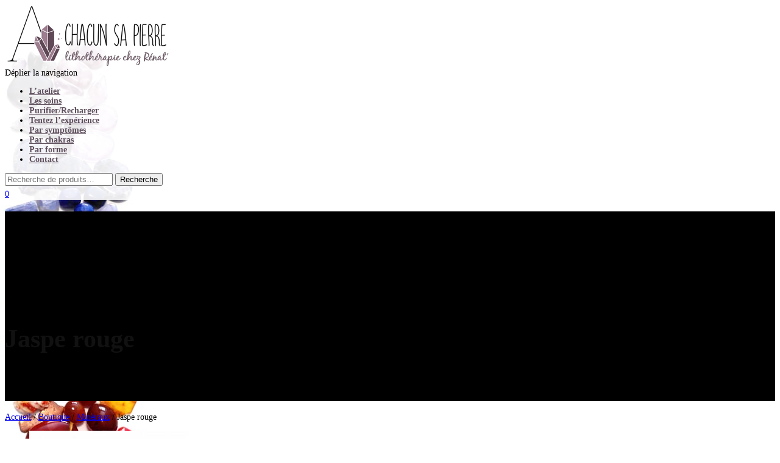

--- FILE ---
content_type: text/html; charset=UTF-8
request_url: https://www.achacunsapierre.com/categorie-produit/autres-pierres/jaspe-rouge/
body_size: 31495
content:
<!DOCTYPE html>
<html dir="ltr" lang="fr-FR" prefix="og: https://ogp.me/ns#">
<head>
<meta charset="UTF-8">
<meta name="viewport" content="width=device-width, initial-scale=1, maximum-scale=1">
<link rel='stylesheet' href='/wp-content/themes/shop-isle/assets/css/style.css?ver=1.1.52' type='text/css' media='all' />
<link rel="profile" href="https://gmpg.org/xfn/11">

<!-- MapPress Easy Google Maps Version:2.95.9 (https://www.mappresspro.com) -->
<title>Jaspe rouge | A Chacun sa Pierre</title>
<style>
#wpadminbar #wp-admin-bar-wccp_free_top_button .ab-icon:before {
	content: "\f160";
	color: #02CA02;
	top: 3px;
}
#wpadminbar #wp-admin-bar-wccp_free_top_button .ab-icon {
	transform: rotate(45deg);
}
</style>

		<!-- All in One SEO 4.9.3 - aioseo.com -->
	<meta name="robots" content="max-image-preview:large" />
	<link rel="canonical" href="https://www.achacunsapierre.com/categorie-produit/mineraux/jaspe-rouge/" />
	<meta name="generator" content="All in One SEO (AIOSEO) 4.9.3" />
		<script type="application/ld+json" class="aioseo-schema">
			{"@context":"https:\/\/schema.org","@graph":[{"@type":"BreadcrumbList","@id":"https:\/\/www.achacunsapierre.com\/categorie-produit\/autres-pierres\/jaspe-rouge\/#breadcrumblist","itemListElement":[{"@type":"ListItem","@id":"https:\/\/www.achacunsapierre.com#listItem","position":1,"name":"Home","item":"https:\/\/www.achacunsapierre.com","nextItem":{"@type":"ListItem","@id":"https:\/\/www.achacunsapierre.com\/boutique\/#listItem","name":"Boutique"}},{"@type":"ListItem","@id":"https:\/\/www.achacunsapierre.com\/boutique\/#listItem","position":2,"name":"Boutique","item":"https:\/\/www.achacunsapierre.com\/boutique\/","nextItem":{"@type":"ListItem","@id":"https:\/\/www.achacunsapierre.com\/categorie-produit\/mineraux\/#listItem","name":"Min\u00e9raux"},"previousItem":{"@type":"ListItem","@id":"https:\/\/www.achacunsapierre.com#listItem","name":"Home"}},{"@type":"ListItem","@id":"https:\/\/www.achacunsapierre.com\/categorie-produit\/mineraux\/#listItem","position":3,"name":"Min\u00e9raux","item":"https:\/\/www.achacunsapierre.com\/categorie-produit\/mineraux\/","nextItem":{"@type":"ListItem","@id":"https:\/\/www.achacunsapierre.com\/categorie-produit\/mineraux\/jaspe-rouge\/#listItem","name":"Jaspe rouge"},"previousItem":{"@type":"ListItem","@id":"https:\/\/www.achacunsapierre.com\/boutique\/#listItem","name":"Boutique"}},{"@type":"ListItem","@id":"https:\/\/www.achacunsapierre.com\/categorie-produit\/mineraux\/jaspe-rouge\/#listItem","position":4,"name":"Jaspe rouge","previousItem":{"@type":"ListItem","@id":"https:\/\/www.achacunsapierre.com\/categorie-produit\/mineraux\/#listItem","name":"Min\u00e9raux"}}]},{"@type":"CollectionPage","@id":"https:\/\/www.achacunsapierre.com\/categorie-produit\/autres-pierres\/jaspe-rouge\/#collectionpage","url":"https:\/\/www.achacunsapierre.com\/categorie-produit\/autres-pierres\/jaspe-rouge\/","name":"Jaspe rouge | A Chacun sa Pierre","inLanguage":"fr-FR","isPartOf":{"@id":"https:\/\/www.achacunsapierre.com\/#website"},"breadcrumb":{"@id":"https:\/\/www.achacunsapierre.com\/categorie-produit\/autres-pierres\/jaspe-rouge\/#breadcrumblist"}},{"@type":"Organization","@id":"https:\/\/www.achacunsapierre.com\/#organization","name":"A Chacun sa Pierre","description":"Chez R\u00e9nat'","url":"https:\/\/www.achacunsapierre.com\/","logo":{"@type":"ImageObject","url":"https:\/\/www.achacunsapierre.com\/wp-content\/uploads\/2017\/06\/a-chacun-sa-pierre-logo.png","@id":"https:\/\/www.achacunsapierre.com\/categorie-produit\/autres-pierres\/jaspe-rouge\/#organizationLogo","width":271,"height":100,"caption":"a-chacun-sa-pierre-logo"},"image":{"@id":"https:\/\/www.achacunsapierre.com\/categorie-produit\/autres-pierres\/jaspe-rouge\/#organizationLogo"}},{"@type":"WebSite","@id":"https:\/\/www.achacunsapierre.com\/#website","url":"https:\/\/www.achacunsapierre.com\/","name":"A Chacun sa Pierre","description":"Chez R\u00e9nat'","inLanguage":"fr-FR","publisher":{"@id":"https:\/\/www.achacunsapierre.com\/#organization"}}]}
		</script>
		<!-- All in One SEO -->

<script type="ea42c33baa2084bfd1a479f0-text/javascript">window._wca = window._wca || [];</script>
<link rel='dns-prefetch' href='//stats.wp.com' />
<link rel="alternate" type="application/rss+xml" title="A Chacun sa Pierre &raquo; Flux" href="https://www.achacunsapierre.com/feed/" />
<link rel="alternate" type="application/rss+xml" title="A Chacun sa Pierre &raquo; Flux des commentaires" href="https://www.achacunsapierre.com/comments/feed/" />
<link rel="alternate" type="application/rss+xml" title="Flux pour A Chacun sa Pierre &raquo; Jaspe rouge Catégorie" href="https://www.achacunsapierre.com/categorie-produit/mineraux/jaspe-rouge/feed/" />
<style id='wp-img-auto-sizes-contain-inline-css' type='text/css'>
img:is([sizes=auto i],[sizes^="auto," i]){contain-intrinsic-size:3000px 1500px}
/*# sourceURL=wp-img-auto-sizes-contain-inline-css */
</style>
<link rel='stylesheet' id='lws-wr-blocks-blocks-integration-css' href='https://www.achacunsapierre.com/wp-content/plugins/woorewards/build/style-index.css?ver=5.6.0' type='text/css' media='all' />
<link rel='stylesheet' id='wcmultishipping-checkout-pickup-points-block-css' href='https://www.achacunsapierre.com/wp-content/plugins/wc-multishipping/inc/woocommerce_block/style-index.css?ver=0.1.0' type='text/css' media='all' />
<link rel='stylesheet' id='wcmultishipping-blocks-integration-css' href='https://www.achacunsapierre.com/wp-content/plugins/wc-multishipping/inc/woocommerce_block/style-index.css?ver=0.1.0' type='text/css' media='all' />
<link rel='stylesheet' id='lws-global-css' href='https://www.achacunsapierre.com/wp-content/plugins/woorewards/assets/lws-adminpanel/styling/css/lws.min.css?ver=5.6.7' type='text/css' media='all' />
<style id='wp-emoji-styles-inline-css' type='text/css'>

	img.wp-smiley, img.emoji {
		display: inline !important;
		border: none !important;
		box-shadow: none !important;
		height: 1em !important;
		width: 1em !important;
		margin: 0 0.07em !important;
		vertical-align: -0.1em !important;
		background: none !important;
		padding: 0 !important;
	}
/*# sourceURL=wp-emoji-styles-inline-css */
</style>
<link rel='stylesheet' id='wp-block-library-css' href='https://www.achacunsapierre.com/wp-includes/css/dist/block-library/style.min.css?ver=6.9' type='text/css' media='all' />
<style id='global-styles-inline-css' type='text/css'>
:root{--wp--preset--aspect-ratio--square: 1;--wp--preset--aspect-ratio--4-3: 4/3;--wp--preset--aspect-ratio--3-4: 3/4;--wp--preset--aspect-ratio--3-2: 3/2;--wp--preset--aspect-ratio--2-3: 2/3;--wp--preset--aspect-ratio--16-9: 16/9;--wp--preset--aspect-ratio--9-16: 9/16;--wp--preset--color--black: #000000;--wp--preset--color--cyan-bluish-gray: #abb8c3;--wp--preset--color--white: #ffffff;--wp--preset--color--pale-pink: #f78da7;--wp--preset--color--vivid-red: #cf2e2e;--wp--preset--color--luminous-vivid-orange: #ff6900;--wp--preset--color--luminous-vivid-amber: #fcb900;--wp--preset--color--light-green-cyan: #7bdcb5;--wp--preset--color--vivid-green-cyan: #00d084;--wp--preset--color--pale-cyan-blue: #8ed1fc;--wp--preset--color--vivid-cyan-blue: #0693e3;--wp--preset--color--vivid-purple: #9b51e0;--wp--preset--gradient--vivid-cyan-blue-to-vivid-purple: linear-gradient(135deg,rgb(6,147,227) 0%,rgb(155,81,224) 100%);--wp--preset--gradient--light-green-cyan-to-vivid-green-cyan: linear-gradient(135deg,rgb(122,220,180) 0%,rgb(0,208,130) 100%);--wp--preset--gradient--luminous-vivid-amber-to-luminous-vivid-orange: linear-gradient(135deg,rgb(252,185,0) 0%,rgb(255,105,0) 100%);--wp--preset--gradient--luminous-vivid-orange-to-vivid-red: linear-gradient(135deg,rgb(255,105,0) 0%,rgb(207,46,46) 100%);--wp--preset--gradient--very-light-gray-to-cyan-bluish-gray: linear-gradient(135deg,rgb(238,238,238) 0%,rgb(169,184,195) 100%);--wp--preset--gradient--cool-to-warm-spectrum: linear-gradient(135deg,rgb(74,234,220) 0%,rgb(151,120,209) 20%,rgb(207,42,186) 40%,rgb(238,44,130) 60%,rgb(251,105,98) 80%,rgb(254,248,76) 100%);--wp--preset--gradient--blush-light-purple: linear-gradient(135deg,rgb(255,206,236) 0%,rgb(152,150,240) 100%);--wp--preset--gradient--blush-bordeaux: linear-gradient(135deg,rgb(254,205,165) 0%,rgb(254,45,45) 50%,rgb(107,0,62) 100%);--wp--preset--gradient--luminous-dusk: linear-gradient(135deg,rgb(255,203,112) 0%,rgb(199,81,192) 50%,rgb(65,88,208) 100%);--wp--preset--gradient--pale-ocean: linear-gradient(135deg,rgb(255,245,203) 0%,rgb(182,227,212) 50%,rgb(51,167,181) 100%);--wp--preset--gradient--electric-grass: linear-gradient(135deg,rgb(202,248,128) 0%,rgb(113,206,126) 100%);--wp--preset--gradient--midnight: linear-gradient(135deg,rgb(2,3,129) 0%,rgb(40,116,252) 100%);--wp--preset--font-size--small: 13px;--wp--preset--font-size--medium: 20px;--wp--preset--font-size--large: 36px;--wp--preset--font-size--x-large: 42px;--wp--preset--spacing--20: 0.44rem;--wp--preset--spacing--30: 0.67rem;--wp--preset--spacing--40: 1rem;--wp--preset--spacing--50: 1.5rem;--wp--preset--spacing--60: 2.25rem;--wp--preset--spacing--70: 3.38rem;--wp--preset--spacing--80: 5.06rem;--wp--preset--shadow--natural: 6px 6px 9px rgba(0, 0, 0, 0.2);--wp--preset--shadow--deep: 12px 12px 50px rgba(0, 0, 0, 0.4);--wp--preset--shadow--sharp: 6px 6px 0px rgba(0, 0, 0, 0.2);--wp--preset--shadow--outlined: 6px 6px 0px -3px rgb(255, 255, 255), 6px 6px rgb(0, 0, 0);--wp--preset--shadow--crisp: 6px 6px 0px rgb(0, 0, 0);}:where(.is-layout-flex){gap: 0.5em;}:where(.is-layout-grid){gap: 0.5em;}body .is-layout-flex{display: flex;}.is-layout-flex{flex-wrap: wrap;align-items: center;}.is-layout-flex > :is(*, div){margin: 0;}body .is-layout-grid{display: grid;}.is-layout-grid > :is(*, div){margin: 0;}:where(.wp-block-columns.is-layout-flex){gap: 2em;}:where(.wp-block-columns.is-layout-grid){gap: 2em;}:where(.wp-block-post-template.is-layout-flex){gap: 1.25em;}:where(.wp-block-post-template.is-layout-grid){gap: 1.25em;}.has-black-color{color: var(--wp--preset--color--black) !important;}.has-cyan-bluish-gray-color{color: var(--wp--preset--color--cyan-bluish-gray) !important;}.has-white-color{color: var(--wp--preset--color--white) !important;}.has-pale-pink-color{color: var(--wp--preset--color--pale-pink) !important;}.has-vivid-red-color{color: var(--wp--preset--color--vivid-red) !important;}.has-luminous-vivid-orange-color{color: var(--wp--preset--color--luminous-vivid-orange) !important;}.has-luminous-vivid-amber-color{color: var(--wp--preset--color--luminous-vivid-amber) !important;}.has-light-green-cyan-color{color: var(--wp--preset--color--light-green-cyan) !important;}.has-vivid-green-cyan-color{color: var(--wp--preset--color--vivid-green-cyan) !important;}.has-pale-cyan-blue-color{color: var(--wp--preset--color--pale-cyan-blue) !important;}.has-vivid-cyan-blue-color{color: var(--wp--preset--color--vivid-cyan-blue) !important;}.has-vivid-purple-color{color: var(--wp--preset--color--vivid-purple) !important;}.has-black-background-color{background-color: var(--wp--preset--color--black) !important;}.has-cyan-bluish-gray-background-color{background-color: var(--wp--preset--color--cyan-bluish-gray) !important;}.has-white-background-color{background-color: var(--wp--preset--color--white) !important;}.has-pale-pink-background-color{background-color: var(--wp--preset--color--pale-pink) !important;}.has-vivid-red-background-color{background-color: var(--wp--preset--color--vivid-red) !important;}.has-luminous-vivid-orange-background-color{background-color: var(--wp--preset--color--luminous-vivid-orange) !important;}.has-luminous-vivid-amber-background-color{background-color: var(--wp--preset--color--luminous-vivid-amber) !important;}.has-light-green-cyan-background-color{background-color: var(--wp--preset--color--light-green-cyan) !important;}.has-vivid-green-cyan-background-color{background-color: var(--wp--preset--color--vivid-green-cyan) !important;}.has-pale-cyan-blue-background-color{background-color: var(--wp--preset--color--pale-cyan-blue) !important;}.has-vivid-cyan-blue-background-color{background-color: var(--wp--preset--color--vivid-cyan-blue) !important;}.has-vivid-purple-background-color{background-color: var(--wp--preset--color--vivid-purple) !important;}.has-black-border-color{border-color: var(--wp--preset--color--black) !important;}.has-cyan-bluish-gray-border-color{border-color: var(--wp--preset--color--cyan-bluish-gray) !important;}.has-white-border-color{border-color: var(--wp--preset--color--white) !important;}.has-pale-pink-border-color{border-color: var(--wp--preset--color--pale-pink) !important;}.has-vivid-red-border-color{border-color: var(--wp--preset--color--vivid-red) !important;}.has-luminous-vivid-orange-border-color{border-color: var(--wp--preset--color--luminous-vivid-orange) !important;}.has-luminous-vivid-amber-border-color{border-color: var(--wp--preset--color--luminous-vivid-amber) !important;}.has-light-green-cyan-border-color{border-color: var(--wp--preset--color--light-green-cyan) !important;}.has-vivid-green-cyan-border-color{border-color: var(--wp--preset--color--vivid-green-cyan) !important;}.has-pale-cyan-blue-border-color{border-color: var(--wp--preset--color--pale-cyan-blue) !important;}.has-vivid-cyan-blue-border-color{border-color: var(--wp--preset--color--vivid-cyan-blue) !important;}.has-vivid-purple-border-color{border-color: var(--wp--preset--color--vivid-purple) !important;}.has-vivid-cyan-blue-to-vivid-purple-gradient-background{background: var(--wp--preset--gradient--vivid-cyan-blue-to-vivid-purple) !important;}.has-light-green-cyan-to-vivid-green-cyan-gradient-background{background: var(--wp--preset--gradient--light-green-cyan-to-vivid-green-cyan) !important;}.has-luminous-vivid-amber-to-luminous-vivid-orange-gradient-background{background: var(--wp--preset--gradient--luminous-vivid-amber-to-luminous-vivid-orange) !important;}.has-luminous-vivid-orange-to-vivid-red-gradient-background{background: var(--wp--preset--gradient--luminous-vivid-orange-to-vivid-red) !important;}.has-very-light-gray-to-cyan-bluish-gray-gradient-background{background: var(--wp--preset--gradient--very-light-gray-to-cyan-bluish-gray) !important;}.has-cool-to-warm-spectrum-gradient-background{background: var(--wp--preset--gradient--cool-to-warm-spectrum) !important;}.has-blush-light-purple-gradient-background{background: var(--wp--preset--gradient--blush-light-purple) !important;}.has-blush-bordeaux-gradient-background{background: var(--wp--preset--gradient--blush-bordeaux) !important;}.has-luminous-dusk-gradient-background{background: var(--wp--preset--gradient--luminous-dusk) !important;}.has-pale-ocean-gradient-background{background: var(--wp--preset--gradient--pale-ocean) !important;}.has-electric-grass-gradient-background{background: var(--wp--preset--gradient--electric-grass) !important;}.has-midnight-gradient-background{background: var(--wp--preset--gradient--midnight) !important;}.has-small-font-size{font-size: var(--wp--preset--font-size--small) !important;}.has-medium-font-size{font-size: var(--wp--preset--font-size--medium) !important;}.has-large-font-size{font-size: var(--wp--preset--font-size--large) !important;}.has-x-large-font-size{font-size: var(--wp--preset--font-size--x-large) !important;}
/*# sourceURL=global-styles-inline-css */
</style>

<style id='classic-theme-styles-inline-css' type='text/css'>
/*! This file is auto-generated */
.wp-block-button__link{color:#fff;background-color:#32373c;border-radius:9999px;box-shadow:none;text-decoration:none;padding:calc(.667em + 2px) calc(1.333em + 2px);font-size:1.125em}.wp-block-file__button{background:#32373c;color:#fff;text-decoration:none}
/*# sourceURL=/wp-includes/css/classic-themes.min.css */
</style>
<link rel='stylesheet' id='cookie-notice-front-css' href='https://www.achacunsapierre.com/wp-content/plugins/cookie-notice/css/front.min.css?ver=2.5.11' type='text/css' media='all' />
<link rel='stylesheet' id='customeverrgpd-css' href='https://www.achacunsapierre.com/wp-content/plugins/everwprgpd/views/css/custom.css?ver=6.9' type='text/css' media='all' />
<link rel='stylesheet' id='gdpr-css' href='https://www.achacunsapierre.com/wp-content/plugins/gdpr/dist/css/public.css?ver=2.1.2' type='text/css' media='all' />
<link rel='stylesheet' id='mappress-leaflet-css' href='https://www.achacunsapierre.com/wp-content/plugins/mappress-google-maps-for-wordpress/lib/leaflet/leaflet.css?ver=1.7.1' type='text/css' media='all' />
<link rel='stylesheet' id='mappress-css' href='https://www.achacunsapierre.com/wp-content/plugins/mappress-google-maps-for-wordpress/css/mappress.css?ver=2.95.9' type='text/css' media='all' />
<link rel='stylesheet' id='iw-defaults-css' href='https://www.achacunsapierre.com/wp-content/plugins/widgets-for-siteorigin/inc/../css/defaults.css?ver=1.4.7' type='text/css' media='all' />
<style id='woocommerce-inline-inline-css' type='text/css'>
.woocommerce form .form-row .required { visibility: visible; }
/*# sourceURL=woocommerce-inline-inline-css */
</style>
<link rel='stylesheet' id='wr-frontend-elements-css' href='https://www.achacunsapierre.com/wp-content/plugins/woorewards/styling/css/wr-elements.min.css?ver=5.6.0' type='text/css' media='all' />
<link rel='stylesheet' id='parent-style-css' href='https://www.achacunsapierre.com/wp-content/themes/shop-isle/style.css?ver=6.9' type='text/css' media='all' />
<link rel='stylesheet' id='child-style-css' href='https://www.achacunsapierre.com/wp-content/themes/a-chacun-sa-pierre/style.css?ver=6.9' type='text/css' media='all' />
<link rel='stylesheet' id='bootstrap-css' href='https://www.achacunsapierre.com/wp-content/themes/shop-isle/assets/bootstrap/css/bootstrap.min.css?ver=20120208' type='text/css' media='all' />
<link rel='stylesheet' id='magnific-popup-css' href='https://www.achacunsapierre.com/wp-content/themes/shop-isle/assets/css/vendor/magnific-popup.min.css?ver=20120208' type='text/css' media='all' />
<link rel='stylesheet' id='flexslider-css' href='https://www.achacunsapierre.com/wp-content/themes/shop-isle/assets/css/vendor/flexslider.min.css?ver=20120208' type='text/css' media='all' />
<link rel='stylesheet' id='owl-carousel-css' href='https://www.achacunsapierre.com/wp-content/themes/shop-isle/assets/css/vendor/owl.carousel.min.css?ver=2.1.7' type='text/css' media='all' />
<link rel='stylesheet' id='shop-isle-animate-css' href='https://www.achacunsapierre.com/wp-content/themes/shop-isle/assets/css/vendor/animate.min.css?ver=20120208' type='text/css' media='all' />
<link rel='stylesheet' id='shop-isle-style-css' href='https://www.achacunsapierre.com/wp-content/themes/a-chacun-sa-pierre/style.css?ver=1.1.52' type='text/css' media='all' />
<link rel='stylesheet' id='shop-isle-woocommerce-brands-style-css' href='https://www.achacunsapierre.com/wp-content/themes/shop-isle/inc/woocommerce/css/brands.css?ver=6.9' type='text/css' media='all' />
<link rel='stylesheet' id='shop-isle-woocommerce-style1-css' href='https://www.achacunsapierre.com/wp-content/themes/shop-isle/inc/woocommerce/css/woocommerce.css?ver=11' type='text/css' media='all' />
<link rel='stylesheet' id='wpgdprc-front-css-css' href='https://www.achacunsapierre.com/wp-content/plugins/wp-gdpr-compliance/Assets/css/front.css?ver=1706562131' type='text/css' media='all' />
<style id='wpgdprc-front-css-inline-css' type='text/css'>
:root{--wp-gdpr--bar--background-color: #000000;--wp-gdpr--bar--color: #ffffff;--wp-gdpr--button--background-color: #000000;--wp-gdpr--button--background-color--darken: #000000;--wp-gdpr--button--color: #ffffff;}
/*# sourceURL=wpgdprc-front-css-inline-css */
</style>
<script type="ea42c33baa2084bfd1a479f0-text/javascript" id="cookie-notice-front-js-before">
/* <![CDATA[ */
var cnArgs = {"ajaxUrl":"https:\/\/www.achacunsapierre.com\/wp-admin\/admin-ajax.php","nonce":"165b876a8d","hideEffect":"fade","position":"bottom","onScroll":false,"onScrollOffset":100,"onClick":false,"cookieName":"cookie_notice_accepted","cookieTime":2592000,"cookieTimeRejected":2592000,"globalCookie":false,"redirection":false,"cache":false,"revokeCookies":false,"revokeCookiesOpt":"automatic"};

//# sourceURL=cookie-notice-front-js-before
/* ]]> */
</script>
<script type="ea42c33baa2084bfd1a479f0-text/javascript" src="https://www.achacunsapierre.com/wp-content/plugins/cookie-notice/js/front.min.js?ver=2.5.11" id="cookie-notice-front-js"></script>
<script type="ea42c33baa2084bfd1a479f0-text/javascript" src="https://www.achacunsapierre.com/wp-includes/js/jquery/jquery.min.js?ver=3.7.1" id="jquery-core-js"></script>
<script type="ea42c33baa2084bfd1a479f0-text/javascript" src="https://www.achacunsapierre.com/wp-includes/js/jquery/jquery-migrate.min.js?ver=3.4.1" id="jquery-migrate-js"></script>
<script type="ea42c33baa2084bfd1a479f0-text/javascript" id="gdpr-js-extra">
/* <![CDATA[ */
var GDPR = {"ajaxurl":"https://www.achacunsapierre.com/wp-admin/admin-ajax.php","logouturl":"","i18n":{"aborting":"Abandonner","logging_out":"Vous \u00eates d\u00e9connect\u00e9.","continue":"Continuer","cancel":"Annuler","ok":"OK","close_account":"Fermer votre compte\u00a0?","close_account_warning":"Votre compte sera ferm\u00e9 et toutes les donn\u00e9es seront d\u00e9finitivement supprim\u00e9es et ne pourront pas \u00eatre r\u00e9cup\u00e9r\u00e9es. Confirmez-vous\u00a0?","are_you_sure":"Confirmez-vous\u00a0?","policy_disagree":"En n\u2019\u00e9tant pas d\u2019accord, vous n\u2019aurez plus acc\u00e8s \u00e0 notre site et serez d\u00e9connect\u00e9."},"is_user_logged_in":"","refresh":""};
//# sourceURL=gdpr-js-extra
/* ]]> */
</script>
<script type="ea42c33baa2084bfd1a479f0-text/javascript" src="https://www.achacunsapierre.com/wp-content/plugins/gdpr/dist/js/public.js?ver=2.1.2" id="gdpr-js"></script>
<script type="ea42c33baa2084bfd1a479f0-text/javascript" id="image-watermark-no-right-click-js-before">
/* <![CDATA[ */
var iwArgsNoRightClick = {"rightclick":"N","draganddrop":"N","devtools":"Y","enableToast":"Y","toastMessage":"This content is protected"};

//# sourceURL=image-watermark-no-right-click-js-before
/* ]]> */
</script>
<script type="ea42c33baa2084bfd1a479f0-text/javascript" src="https://www.achacunsapierre.com/wp-content/plugins/image-watermark/js/no-right-click.js?ver=2.0.4" id="image-watermark-no-right-click-js"></script>
<script type="ea42c33baa2084bfd1a479f0-text/javascript" src="https://www.achacunsapierre.com/wp-content/plugins/woocommerce/assets/js/jquery-blockui/jquery.blockUI.min.js?ver=2.7.0-wc.10.4.3" id="wc-jquery-blockui-js" defer="defer" data-wp-strategy="defer"></script>
<script type="ea42c33baa2084bfd1a479f0-text/javascript" id="wc-add-to-cart-js-extra">
/* <![CDATA[ */
var wc_add_to_cart_params = {"ajax_url":"/wp-admin/admin-ajax.php","wc_ajax_url":"/?wc-ajax=%%endpoint%%","i18n_view_cart":"Voir le panier","cart_url":"https://www.achacunsapierre.com/panier/","is_cart":"","cart_redirect_after_add":"no"};
//# sourceURL=wc-add-to-cart-js-extra
/* ]]> */
</script>
<script type="ea42c33baa2084bfd1a479f0-text/javascript" src="https://www.achacunsapierre.com/wp-content/plugins/woocommerce/assets/js/frontend/add-to-cart.min.js?ver=10.4.3" id="wc-add-to-cart-js" defer="defer" data-wp-strategy="defer"></script>
<script type="ea42c33baa2084bfd1a479f0-text/javascript" src="https://www.achacunsapierre.com/wp-content/plugins/woocommerce/assets/js/js-cookie/js.cookie.min.js?ver=2.1.4-wc.10.4.3" id="wc-js-cookie-js" defer="defer" data-wp-strategy="defer"></script>
<script type="ea42c33baa2084bfd1a479f0-text/javascript" id="woocommerce-js-extra">
/* <![CDATA[ */
var woocommerce_params = {"ajax_url":"/wp-admin/admin-ajax.php","wc_ajax_url":"/?wc-ajax=%%endpoint%%","i18n_password_show":"Afficher le mot de passe","i18n_password_hide":"Masquer le mot de passe"};
//# sourceURL=woocommerce-js-extra
/* ]]> */
</script>
<script type="ea42c33baa2084bfd1a479f0-text/javascript" src="https://www.achacunsapierre.com/wp-content/plugins/woocommerce/assets/js/frontend/woocommerce.min.js?ver=10.4.3" id="woocommerce-js" defer="defer" data-wp-strategy="defer"></script>
<script type="ea42c33baa2084bfd1a479f0-text/javascript" id="WCPAY_ASSETS-js-extra">
/* <![CDATA[ */
var wcpayAssets = {"url":"https://www.achacunsapierre.com/wp-content/plugins/woocommerce-payments/dist/"};
//# sourceURL=WCPAY_ASSETS-js-extra
/* ]]> */
</script>
<script type="ea42c33baa2084bfd1a479f0-text/javascript" src="https://stats.wp.com/s-202604.js" id="woocommerce-analytics-js" defer="defer" data-wp-strategy="defer"></script>
<script type="ea42c33baa2084bfd1a479f0-text/javascript" id="wpgdprc-front-js-js-extra">
/* <![CDATA[ */
var wpgdprcFront = {"ajaxUrl":"https://www.achacunsapierre.com/wp-admin/admin-ajax.php","ajaxNonce":"451b8cc1fc","ajaxArg":"security","pluginPrefix":"wpgdprc","blogId":"1","isMultiSite":"","locale":"fr_FR","showSignUpModal":"1","showFormModal":"","cookieName":"wpgdprc-consent","consentVersion":"","path":"/","prefix":"wpgdprc"};
//# sourceURL=wpgdprc-front-js-js-extra
/* ]]> */
</script>
<script type="ea42c33baa2084bfd1a479f0-text/javascript" src="https://www.achacunsapierre.com/wp-content/plugins/wp-gdpr-compliance/Assets/js/front.min.js?ver=1706562131" id="wpgdprc-front-js-js"></script>
<link rel="https://api.w.org/" href="https://www.achacunsapierre.com/wp-json/" /><link rel="alternate" title="JSON" type="application/json" href="https://www.achacunsapierre.com/wp-json/wp/v2/product_cat/105" /><link rel="EditURI" type="application/rsd+xml" title="RSD" href="https://www.achacunsapierre.com/xmlrpc.php?rsd" />
<style id="woo-custom-stock-status" data-wcss-ver="1.6.6" >.woocommerce div.product .woo-custom-stock-status.in_stock_color { color: #77a464 !important; font-size: inherit }.woo-custom-stock-status.in_stock_color { color: #77a464 !important; font-size: inherit }.wc-block-components-product-badge{display:none!important;}ul .in_stock_color,ul.products .in_stock_color, li.wc-block-grid__product .in_stock_color { color: #77a464 !important; font-size: inherit }.woocommerce-table__product-name .in_stock_color { color: #77a464 !important; font-size: inherit }p.in_stock_color { color: #77a464 !important; font-size: inherit }.woocommerce div.product .wc-block-components-product-price .woo-custom-stock-status{font-size:16px}.woocommerce div.product .woo-custom-stock-status.only_s_left_in_stock_color { color: #77a464 !important; font-size: inherit }.woo-custom-stock-status.only_s_left_in_stock_color { color: #77a464 !important; font-size: inherit }.wc-block-components-product-badge{display:none!important;}ul .only_s_left_in_stock_color,ul.products .only_s_left_in_stock_color, li.wc-block-grid__product .only_s_left_in_stock_color { color: #77a464 !important; font-size: inherit }.woocommerce-table__product-name .only_s_left_in_stock_color { color: #77a464 !important; font-size: inherit }p.only_s_left_in_stock_color { color: #77a464 !important; font-size: inherit }.woocommerce div.product .wc-block-components-product-price .woo-custom-stock-status{font-size:16px}.woocommerce div.product .woo-custom-stock-status.can_be_backordered_color { color: #77a464 !important; font-size: inherit }.woo-custom-stock-status.can_be_backordered_color { color: #77a464 !important; font-size: inherit }.wc-block-components-product-badge{display:none!important;}ul .can_be_backordered_color,ul.products .can_be_backordered_color, li.wc-block-grid__product .can_be_backordered_color { color: #77a464 !important; font-size: inherit }.woocommerce-table__product-name .can_be_backordered_color { color: #77a464 !important; font-size: inherit }p.can_be_backordered_color { color: #77a464 !important; font-size: inherit }.woocommerce div.product .wc-block-components-product-price .woo-custom-stock-status{font-size:16px}.woocommerce div.product .woo-custom-stock-status.s_in_stock_color { color: #77a464 !important; font-size: inherit }.woo-custom-stock-status.s_in_stock_color { color: #77a464 !important; font-size: inherit }.wc-block-components-product-badge{display:none!important;}ul .s_in_stock_color,ul.products .s_in_stock_color, li.wc-block-grid__product .s_in_stock_color { color: #77a464 !important; font-size: inherit }.woocommerce-table__product-name .s_in_stock_color { color: #77a464 !important; font-size: inherit }p.s_in_stock_color { color: #77a464 !important; font-size: inherit }.woocommerce div.product .wc-block-components-product-price .woo-custom-stock-status{font-size:16px}.woocommerce div.product .woo-custom-stock-status.available_on_backorder_color { color: #77a464 !important; font-size: inherit }.woo-custom-stock-status.available_on_backorder_color { color: #77a464 !important; font-size: inherit }.wc-block-components-product-badge{display:none!important;}ul .available_on_backorder_color,ul.products .available_on_backorder_color, li.wc-block-grid__product .available_on_backorder_color { color: #77a464 !important; font-size: inherit }.woocommerce-table__product-name .available_on_backorder_color { color: #77a464 !important; font-size: inherit }p.available_on_backorder_color { color: #77a464 !important; font-size: inherit }.woocommerce div.product .wc-block-components-product-price .woo-custom-stock-status{font-size:16px}.woocommerce div.product .woo-custom-stock-status.out_of_stock_color { color: #ff0000 !important; font-size: inherit }.woo-custom-stock-status.out_of_stock_color { color: #ff0000 !important; font-size: inherit }.wc-block-components-product-badge{display:none!important;}ul .out_of_stock_color,ul.products .out_of_stock_color, li.wc-block-grid__product .out_of_stock_color { color: #ff0000 !important; font-size: inherit }.woocommerce-table__product-name .out_of_stock_color { color: #ff0000 !important; font-size: inherit }p.out_of_stock_color { color: #ff0000 !important; font-size: inherit }.woocommerce div.product .wc-block-components-product-price .woo-custom-stock-status{font-size:16px}.woocommerce div.product .woo-custom-stock-status.grouped_product_stock_status_color { color: #77a464 !important; font-size: inherit }.woo-custom-stock-status.grouped_product_stock_status_color { color: #77a464 !important; font-size: inherit }.wc-block-components-product-badge{display:none!important;}ul .grouped_product_stock_status_color,ul.products .grouped_product_stock_status_color, li.wc-block-grid__product .grouped_product_stock_status_color { color: #77a464 !important; font-size: inherit }.woocommerce-table__product-name .grouped_product_stock_status_color { color: #77a464 !important; font-size: inherit }p.grouped_product_stock_status_color { color: #77a464 !important; font-size: inherit }.woocommerce div.product .wc-block-components-product-price .woo-custom-stock-status{font-size:16px}.wd-product-stock.stock{display:none}.woocommerce-variation-price:not(:empty)+.woocommerce-variation-availability { margin-left: 0px; }.woocommerce-variation-price{
		        display:block!important}.woocommerce-variation-availability{
		        display:block!important}</style><!-- woo-custom-stock-status-color-css --><script type="ea42c33baa2084bfd1a479f0-text/javascript"></script><!-- woo-custom-stock-status-js --><style id='lws-woorewards-blocks-inline-css'>:root{
	--wr-block-border-width: inherit;
	--wr-block-border-style: inherit;
	--wr-block-border-radius: inherit;
	--wr-block-border-color: inherit;
	--wr-block-background-color: inherit;
	--wr-block-font-size: inherit;
	--wr-block-font-color: inherit;
	--wr-block-padding: inherit;
	--wr-button-border-width: inherit;
	--wr-button-border-style: inherit;
	--wr-button-border-radius: inherit;
	--wr-button-border-color: inherit;
	--wr-button-background-color: inherit;
	--wr-button-font-size: inherit;
	--wr-button-font-color: inherit;
	--wr-button-border-over-color: inherit;
	--wr-button-background-over-color: inherit;
	--wr-button-font-over-color: inherit;
	--wr-button-padding: inherit;
}</style><script id="wpcp_disable_selection" type="ea42c33baa2084bfd1a479f0-text/javascript">
var image_save_msg='You are not allowed to save images!';
	var no_menu_msg='Context Menu disabled!';
	var smessage = "Interdiction de copier !!";

function disableEnterKey(e)
{
	var elemtype = e.target.tagName;
	
	elemtype = elemtype.toUpperCase();
	
	if (elemtype == "TEXT" || elemtype == "TEXTAREA" || elemtype == "INPUT" || elemtype == "PASSWORD" || elemtype == "SELECT" || elemtype == "OPTION" || elemtype == "EMBED")
	{
		elemtype = 'TEXT';
	}
	
	if (e.ctrlKey){
     var key;
     if(window.event)
          key = window.event.keyCode;     //IE
     else
          key = e.which;     //firefox (97)
    //if (key != 17) alert(key);
     if (elemtype!= 'TEXT' && (key == 97 || key == 65 || key == 67 || key == 99 || key == 88 || key == 120 || key == 26 || key == 85  || key == 86 || key == 83 || key == 43 || key == 73))
     {
		if(wccp_free_iscontenteditable(e)) return true;
		show_wpcp_message('You are not allowed to copy content or view source');
		return false;
     }else
     	return true;
     }
}


/*For contenteditable tags*/
function wccp_free_iscontenteditable(e)
{
	var e = e || window.event; // also there is no e.target property in IE. instead IE uses window.event.srcElement
  	
	var target = e.target || e.srcElement;

	var elemtype = e.target.nodeName;
	
	elemtype = elemtype.toUpperCase();
	
	var iscontenteditable = "false";
		
	if(typeof target.getAttribute!="undefined" ) iscontenteditable = target.getAttribute("contenteditable"); // Return true or false as string
	
	var iscontenteditable2 = false;
	
	if(typeof target.isContentEditable!="undefined" ) iscontenteditable2 = target.isContentEditable; // Return true or false as boolean

	if(target.parentElement.isContentEditable) iscontenteditable2 = true;
	
	if (iscontenteditable == "true" || iscontenteditable2 == true)
	{
		if(typeof target.style!="undefined" ) target.style.cursor = "text";
		
		return true;
	}
}

////////////////////////////////////
function disable_copy(e)
{	
	var e = e || window.event; // also there is no e.target property in IE. instead IE uses window.event.srcElement
	
	var elemtype = e.target.tagName;
	
	elemtype = elemtype.toUpperCase();
	
	if (elemtype == "TEXT" || elemtype == "TEXTAREA" || elemtype == "INPUT" || elemtype == "PASSWORD" || elemtype == "SELECT" || elemtype == "OPTION" || elemtype == "EMBED")
	{
		elemtype = 'TEXT';
	}
	
	if(wccp_free_iscontenteditable(e)) return true;
	
	var isSafari = /Safari/.test(navigator.userAgent) && /Apple Computer/.test(navigator.vendor);
	
	var checker_IMG = '';
	if (elemtype == "IMG" && checker_IMG == 'checked' && e.detail >= 2) {show_wpcp_message(alertMsg_IMG);return false;}
	if (elemtype != "TEXT")
	{
		if (smessage !== "" && e.detail == 2)
			show_wpcp_message(smessage);
		
		if (isSafari)
			return true;
		else
			return false;
	}	
}

//////////////////////////////////////////
function disable_copy_ie()
{
	var e = e || window.event;
	var elemtype = window.event.srcElement.nodeName;
	elemtype = elemtype.toUpperCase();
	if(wccp_free_iscontenteditable(e)) return true;
	if (elemtype == "IMG") {show_wpcp_message(alertMsg_IMG);return false;}
	if (elemtype != "TEXT" && elemtype != "TEXTAREA" && elemtype != "INPUT" && elemtype != "PASSWORD" && elemtype != "SELECT" && elemtype != "OPTION" && elemtype != "EMBED")
	{
		return false;
	}
}	
function reEnable()
{
	return true;
}
document.onkeydown = disableEnterKey;
document.onselectstart = disable_copy_ie;
if(navigator.userAgent.indexOf('MSIE')==-1)
{
	document.onmousedown = disable_copy;
	document.onclick = reEnable;
}
function disableSelection(target)
{
    //For IE This code will work
    if (typeof target.onselectstart!="undefined")
    target.onselectstart = disable_copy_ie;
    
    //For Firefox This code will work
    else if (typeof target.style.MozUserSelect!="undefined")
    {target.style.MozUserSelect="none";}
    
    //All other  (ie: Opera) This code will work
    else
    target.onmousedown=function(){return false}
    target.style.cursor = "default";
}
//Calling the JS function directly just after body load
window.onload = function(){disableSelection(document.body);};

//////////////////special for safari Start////////////////
var onlongtouch;
var timer;
var touchduration = 1000; //length of time we want the user to touch before we do something

var elemtype = "";
function touchstart(e) {
	var e = e || window.event;
  // also there is no e.target property in IE.
  // instead IE uses window.event.srcElement
  	var target = e.target || e.srcElement;
	
	elemtype = window.event.srcElement.nodeName;
	
	elemtype = elemtype.toUpperCase();
	
	if(!wccp_pro_is_passive()) e.preventDefault();
	if (!timer) {
		timer = setTimeout(onlongtouch, touchduration);
	}
}

function touchend() {
    //stops short touches from firing the event
    if (timer) {
        clearTimeout(timer);
        timer = null;
    }
	onlongtouch();
}

onlongtouch = function(e) { //this will clear the current selection if anything selected
	
	if (elemtype != "TEXT" && elemtype != "TEXTAREA" && elemtype != "INPUT" && elemtype != "PASSWORD" && elemtype != "SELECT" && elemtype != "EMBED" && elemtype != "OPTION")	
	{
		if (window.getSelection) {
			if (window.getSelection().empty) {  // Chrome
			window.getSelection().empty();
			} else if (window.getSelection().removeAllRanges) {  // Firefox
			window.getSelection().removeAllRanges();
			}
		} else if (document.selection) {  // IE?
			document.selection.empty();
		}
		return false;
	}
};

document.addEventListener("DOMContentLoaded", function(event) { 
    window.addEventListener("touchstart", touchstart, false);
    window.addEventListener("touchend", touchend, false);
});

function wccp_pro_is_passive() {

  var cold = false,
  hike = function() {};

  try {
	  const object1 = {};
  var aid = Object.defineProperty(object1, 'passive', {
  get() {cold = true}
  });
  window.addEventListener('test', hike, aid);
  window.removeEventListener('test', hike, aid);
  } catch (e) {}

  return cold;
}
/*special for safari End*/
</script>
<script id="wpcp_disable_Right_Click" type="ea42c33baa2084bfd1a479f0-text/javascript">
document.ondragstart = function() { return false;}
	function nocontext(e) {
	   return false;
	}
	document.oncontextmenu = nocontext;
</script>
<style>
.unselectable
{
-moz-user-select:none;
-webkit-user-select:none;
cursor: default;
}
html
{
-webkit-touch-callout: none;
-webkit-user-select: none;
-khtml-user-select: none;
-moz-user-select: none;
-ms-user-select: none;
user-select: none;
-webkit-tap-highlight-color: rgba(0,0,0,0);
}
</style>
<script id="wpcp_css_disable_selection" type="ea42c33baa2084bfd1a479f0-text/javascript">
var e = document.getElementsByTagName('body')[0];
if(e)
{
	e.setAttribute('unselectable',"on");
}
</script>
	<style>img#wpstats{display:none}</style>
		<style id="shop_isle_customizr_pallete" type="text/css">body, section#latest .amount, section.home-product-slider .amount, section.shortcodes .amount { font-size:14px}.shop_isle_footer_sidebar, .woocommerce-Tabs-panel { background-color: #ffffff; }.module.module-video { padding: 130px 0px; }.shop_isle_header_title h1 a, .shop_isle_header_title h2 a { color: #020202; }</style>	<noscript><style>.woocommerce-product-gallery{ opacity: 1 !important; }</style></noscript>
	<style type="text/css" id="custom-background-css">
body.custom-background { background-color: #ffffff; background-image: url("https://www.achacunsapierre.com/wp-content/uploads/2017/06/pierres_vente.jpg"); background-position: left top; background-size: auto; background-repeat: no-repeat; background-attachment: fixed; }
</style>
	<link rel="icon" href="https://www.achacunsapierre.com/wp-content/uploads/2017/06/FAVICON.png" sizes="32x32" />
<link rel="icon" href="https://www.achacunsapierre.com/wp-content/uploads/2017/06/FAVICON.png" sizes="192x192" />
<link rel="apple-touch-icon" href="https://www.achacunsapierre.com/wp-content/uploads/2017/06/FAVICON.png" />
<meta name="msapplication-TileImage" content="https://www.achacunsapierre.com/wp-content/uploads/2017/06/FAVICON.png" />
		<style type="text/css" id="wp-custom-css">
			/*
Vous pouvez ajouter du CSS personnalisé ici.

Cliquez sur l’icône d’aide ci-dessus pour en savoir plus.
*/
.navbar-custom {
    background: none !important;
}
.page-header-module::before {
    background: rgba(255, 255, 255, 0.5) none repeat scroll 0 0;
}
.header-search-button {
    color: #000;
    font-size: 20px;
}
.navbar-cart-inner .icon-basket {
    color: rgba(0, 0, 0, 0.7);
    font-size: 20px;
}
.navbar-cart-inner .cart-item-number {
    background: #fff none repeat scroll 0 0;
    top: 25px;
}
.navbar-custom .nav li > a {
    color: #60515F !important;
    position: relative;
font-weight:bold;
}
.module-title {
    color: #111 !important;
}

.home-slider-overlay {
    opacity: 0 !important;
}
.caption-content {
color:#000 !important;
text-shadow:1px 1px #fff;
}
body.home .navbar-custom,  .navbar-custom {
    background-color: rgba(255, 255, 255, 0.9) !important;
}
.hs-title-size-1 {
    font-size: 20px;
    letter-spacing: 4px;
    background-color: rgba(255, 255, 255, 0.9) !important;
    margin-bottom: 40px;
    padding: 15px 0;

}
#tab-title-additional_information {
	display:none !important;
}

.navbar-custom .nav li > a:hover {
    color: #416C7D !important;
    font-weight: bold;
    position: relative;
}
.page-header-module.module {
    padding: 150px 0 44px !important;
}
.woocommerce-ordering {
    display:none;
}
.module-small-shop ul.products {
    padding-top: 0;
}
.sidebar-shop, .module .container .col-xs-12 {
    background: #fff;
    padding-top: 30px;
padding-bottom:30px;
}

.gauche {
width:48%;
float:left;
}
.droite {
width:48%;
float:right;
}
.wpcf7-form .gauche input, .wpcf7-form .droite input {
    max-width: 100% !important;
    width: 578px !important;
}


.wpcf7-form textarea {
    max-width: 100% !important;
    width: 600px !important;
height:100px;
}
.page-module-content .container {
    background: #fff none repeat scroll 0 0;
    margin-top: -70px;
    padding: 30px;
}
.single-product .woocommerce-product-gallery .flex-control-thumbs li {
    display: inline-block;
    margin: 0;
    width: 15%;
}
table.cart td.actions input[name="apply_giftcard"] {
    background: #e5e5e5 none repeat scroll 0 0;
    border: medium none #d8d8d8;
    border-radius: 2px;
    box-shadow: none;
    color: #111;
    font-family: "Roboto Condensed",sans-serif;
    font-size: 12px;
    letter-spacing: 2px;
    padding: 8px 37px;
    text-decoration: none;
    transition: all 0.125s ease-in-out 0s;
margin-left:5px;
}
table.cart td.actions input[name="giftcard_code"] {
    border: 1px solid #eaeaea;
    border-radius: 2px;
    box-shadow: none;
    font-family: "Roboto Condensed",sans-serif;
    font-size: 12px;
    height: 33px;
    letter-spacing: 2px;
    padding: 6px 12px;
margin-left:5px;
}
.single-product div.product .images img {
    width:50%;
}
.single-product div.product .wpis-slider-nav .slick-slide img {
display: block !important;
    padding: 15px 15px 0 0;
}
.wpis-slider-for .zoom img:first-child {
    display: block !important;
}
.includes_tax {
    display: none;
}

.home ul.products {
    padding-top: 0;
}
.home .col-md-offset-1 {
    margin-left: 0;
}
.home ul.products li.product:nth-child(4n+1) {
    clear: none;
}
.home ul.products li.product {
    clear: none;
    float: left;
    font-size: 0.857em;
    padding-left: 15px;
    padding-right: 15px;
    width: 33%;
min-height:200px;
}
.product-category .count {
	display:none;
}
.in-stock, .sku_wrapper {
display:none !important;
}
.rpw_product_message, #rpgc_to, #rpgc_address, #rpgc_note {
display:none !important;
}
.bg-dark {
    background-color: #000 !important;
}
.wpcf7-list-item input[type="checkbox"], .yikes-mailchimp-eu-compliance-label input[type="checkbox"] {
    width: 50px !important;
}
.single-product div.product .images {
    width: 40% !important;
}
.single-product div.product .summary {
    width: 60% !important;
}
h2.woocommerce-loop-product__title { width: 90%; margin: 0 auto; }

@media (max-width: 768px) {
header .navbar-custom, .page header .navbar-custom { background-color: rgba(192, 192, 192, 0.9) !important; } }

@media (min-width: 769px) {
header .navbar-custom, .page header .navbar-custom { background-color: rgba(255, 255, 255, 0.9) !important; } }

@media (min-width: 769px) {
.home .col-sm-8 { float: right; width: 72.667%; } }

@media (max-width: 768px) {
div.glyphicon.glyphicon-search.header-search-button { color: #ffffff; } }

body.term-177 header.woocommerce-products-header { background-color: #ffffff !important; }

li.cat-item-177, body.term-177 a.button { display: none !important; }

div#tab-additional_information, tr.woocommerce-product-attributes-item--weight { display: none !important; }

@media (max-width: 768px) {
body.term-177 a.button { background-color: transparent !important; color: transparent !important; display: none !important; height: 0 !important; }
li.product-category { width: 100% !important; }
}

@media (min-width: 769px) {
li.product-category { margin-bottom: 6em !important; }
.woocommerce-product-gallery__image img { min-width: 320px !important; } }

@media (max-width: 768px) {
.woocommerce-product-gallery__image img { min-width: 160px !important; } }		</style>
		<link rel='stylesheet' id='wc-blocks-style-css' href='https://www.achacunsapierre.com/wp-content/plugins/woocommerce/assets/client/blocks/wc-blocks.css?ver=wc-10.4.3' type='text/css' media='all' />
</head>
<body data-rsssl=1 class="archive tax-product_cat term-jaspe-rouge term-105 custom-background wp-custom-logo wp-theme-shop-isle wp-child-theme-a-chacun-sa-pierre theme-shop-isle cookies-not-set woocommerce woocommerce-page woocommerce-no-js unselectable woocommerce-active">		<!-- Preloader -->		<header class="header ">			<!-- Navigation start -->
		<nav class="navbar navbar-custom navbar-fixed-top " role="navigation">

		<div class="container">
		<div class="header-container">

		<div class="navbar-header">
		<div class="shop_isle_header_title"><div class="shop-isle-header-title-inner"><a href="https://www.achacunsapierre.com/" class="custom-logo-link" rel="home"><img width="271" height="100" src="https://www.achacunsapierre.com/wp-content/uploads/2017/06/a-chacun-sa-pierre-logo.png" class="custom-logo" alt="a-chacun-sa-pierre-logo" decoding="async" /></a></div></div>
						<div type="button" class="navbar-toggle" data-toggle="collapse" data-target="#custom-collapse">
							<span class="sr-only">Déplier la navigation</span>
							<span class="icon-bar"></span>
							<span class="icon-bar"></span>
							<span class="icon-bar"></span>
						</div>
					</div>

					<div class="header-menu-wrap">
						<div class="collapse navbar-collapse" id="custom-collapse">

							<ul id="menu-menu-principal" class="nav navbar-nav navbar-right"><li id="menu-item-7764" class="menu-item menu-item-type-post_type menu-item-object-page menu-item-7764"><a href="https://www.achacunsapierre.com/la-lithotherapie/">L’atelier</a></li>
<li id="menu-item-278" class="menu-item menu-item-type-post_type menu-item-object-page menu-item-278"><a href="https://www.achacunsapierre.com/seances-energetiques-pierres/">Les soins</a></li>
<li id="menu-item-7765" class="menu-item menu-item-type-post_type menu-item-object-page menu-item-7765"><a href="https://www.achacunsapierre.com/purifier-recharger-pierre/">Purifier/Recharger</a></li>
<li id="menu-item-7631" class="menu-item menu-item-type-custom menu-item-object-custom menu-item-7631"><a href="https://www.achacunsapierre.com/categorie-produit/tentez-lexperience/">Tentez l&#8217;expérience</a></li>
<li id="menu-item-7816" class="menu-item menu-item-type-post_type menu-item-object-page menu-item-7816"><a href="https://www.achacunsapierre.com/par-symptomes/">Par symptômes</a></li>
<li id="menu-item-9291" class="menu-item menu-item-type-post_type menu-item-object-page menu-item-9291"><a href="https://www.achacunsapierre.com/par-chakras/">Par chakras</a></li>
<li id="menu-item-9292" class="menu-item menu-item-type-post_type menu-item-object-page menu-item-9292"><a href="https://www.achacunsapierre.com/par-forme/">Par forme</a></li>
<li id="menu-item-7758" class="menu-item menu-item-type-post_type menu-item-object-page menu-item-7758"><a href="https://www.achacunsapierre.com/contact/">Contact</a></li>
</ul>
						</div>
					</div>

											<div class="navbar-cart">

							<div class="header-search">
								<div class="glyphicon glyphicon-search header-search-button"></div>
								<div class="header-search-input">
									<form role="search" method="get" class="woocommerce-product-search" action="https://www.achacunsapierre.com/">
										<input type="search" class="search-field" placeholder="Recherche de produits&hellip;" value="" name="s" title="Recherche pour :" />
										<input type="submit" value="Recherche" />
										<input type="hidden" name="post_type" value="product" />
									</form>
								</div>
							</div>

															<div class="navbar-cart-inner">
									<a href="https://www.achacunsapierre.com/panier/" title="Voir votre panier d’achat" class="cart-contents">
										<span class="icon-basket"></span>
										<span class="cart-item-number">0</span>
									</a>
																	</div>
							
						</div>
					
				</div>
			</div>

		</nav>
		<!-- Navigation end -->
				</header><div class="main"><header class="woocommerce-products-header">
			<h1 class="woocommerce-products-header__title page-title"><section class="woocommerce-page-title page-header-module module bg-dark" data-background="https://www.achacunsapierre.com/wp-content/uploads/2017/06/a-chacun-sa-pierre-fond.jpg"><div class="container"><div class="row"><div class="col-sm-6 col-sm-offset-3"><h1 class="module-title font-alt">Jaspe rouge</h1></div></div><!-- .row --></div></section></h1>
	
	</header>
<div class="woocommerce-notices-wrapper"></div>
		<section class="module-small module-small-shop">

				<div class="container">



				<nav class="woocommerce-breadcrumb" aria-label="Breadcrumb"><a href="https://www.achacunsapierre.com">Accueil</a>&nbsp;&#47;&nbsp;<a href="https://www.achacunsapierre.com/boutique/">Boutique</a>&nbsp;&#47;&nbsp;<a href="https://www.achacunsapierre.com/categorie-produit/mineraux/">Minéraux</a>&nbsp;&#47;&nbsp;Jaspe rouge</nav><form class="woocommerce-ordering" method="get">
		<select
		name="orderby"
		class="orderby"
					aria-label="Commande"
			>
					<option value="menu_order"  selected='selected'>Tri par défaut</option>
					<option value="popularity" >Tri par popularité</option>
					<option value="rating" >Tri par notes moyennes</option>
					<option value="date" >Tri du plus récent au plus ancien</option>
					<option value="price" >Tri par tarif croissant</option>
					<option value="price-desc" >Tri par tarif décroissant</option>
			</select>
	<input type="hidden" name="paged" value="1" />
	</form>



							<span class="shop-isle-sidebar-open">

								<span class="icon-filter"></span>

							</span>

							<div class="col-sm-9 shop-with-sidebar" id="shop-isle-blog-container">



						


				


		<ul class="products columns-3">
<li class="product type-product post-592 status-publish first instock product_cat-mineraux product_cat-jaspe-rouge product_tag-pierre-polie has-post-thumbnail taxable shipping-taxable purchasable product-type-simple">
	<a href="https://www.achacunsapierre.com/boutique/mineraux/jaspe-rouge/jaspe-rouge-pierre-roulee/" class="woocommerce-LoopProduct-link woocommerce-loop-product__link"><img width="262" height="262" src="https://www.achacunsapierre.com/wp-content/uploads/2017/08/jaspe-rouge-roulee-262x262.jpg" class="attachment-shop_catalog size-shop_catalog wp-post-image" alt="jaspe rouge roulée" title="jaspe rouge roulée" decoding="async" fetchpriority="high" srcset="https://www.achacunsapierre.com/wp-content/uploads/2017/08/jaspe-rouge-roulee-262x262.jpg 262w, https://www.achacunsapierre.com/wp-content/uploads/2017/08/jaspe-rouge-roulee-96x96.jpg 96w, https://www.achacunsapierre.com/wp-content/uploads/2017/08/jaspe-rouge-roulee-42x42.jpg 42w, https://www.achacunsapierre.com/wp-content/uploads/2017/08/jaspe-rouge-roulee-160x160.jpg 160w, https://www.achacunsapierre.com/wp-content/uploads/2017/08/jaspe-rouge-roulee.jpg 300w" sizes="(max-width: 262px) 100vw, 262px" /><h2 class="woocommerce-loop-product__title">Jaspe rouge pierre roulée</h2>
	<span class="price"><span class="woocommerce-Price-amount amount"><bdi>6,00&nbsp;<span class="woocommerce-Price-currencySymbol">&euro;</span></bdi></span><p class="stock in-stock s_in_stock_color woo-custom-stock-status">13 en stock</p></span>
</a><a href="/categorie-produit/autres-pierres/jaspe-rouge/?add-to-cart=592" aria-describedby="woocommerce_loop_add_to_cart_link_describedby_592" data-quantity="1" class="button product_type_simple add_to_cart_button ajax_add_to_cart" data-product_id="592" data-product_sku="ec827e8015a2" aria-label="Ajouter au panier : &ldquo;Jaspe rouge pierre roulée&rdquo;" rel="nofollow" data-success_message="« Jaspe rouge pierre roulée » a été ajouté à votre panier" role="button">Ajouter au panier</a>	<span id="woocommerce_loop_add_to_cart_link_describedby_592" class="screen-reader-text">
			</span>
</li>
<li class="product type-product post-594 status-publish instock product_cat-mineraux product_cat-jaspe-rouge product_tag-bracelet has-post-thumbnail taxable shipping-taxable purchasable product-type-simple">
	<a href="https://www.achacunsapierre.com/boutique/mineraux/jaspe-rouge/jaspe-rouge-bracelet-baroque/" class="woocommerce-LoopProduct-link woocommerce-loop-product__link"><img width="262" height="262" src="https://www.achacunsapierre.com/wp-content/uploads/2017/08/jaspe-rouge-bracelet-baroque-262x262.jpg" class="attachment-shop_catalog size-shop_catalog wp-post-image" alt="jaspe rouge bracelet baroque" title="jaspe rouge bracelet baroque" decoding="async" srcset="https://www.achacunsapierre.com/wp-content/uploads/2017/08/jaspe-rouge-bracelet-baroque-262x262.jpg 262w, https://www.achacunsapierre.com/wp-content/uploads/2017/08/jaspe-rouge-bracelet-baroque-96x96.jpg 96w, https://www.achacunsapierre.com/wp-content/uploads/2017/08/jaspe-rouge-bracelet-baroque-42x42.jpg 42w, https://www.achacunsapierre.com/wp-content/uploads/2017/08/jaspe-rouge-bracelet-baroque-160x160.jpg 160w, https://www.achacunsapierre.com/wp-content/uploads/2017/08/jaspe-rouge-bracelet-baroque.jpg 300w" sizes="(max-width: 262px) 100vw, 262px" /><h2 class="woocommerce-loop-product__title">Jaspe rouge bracelet baroque</h2>
	<span class="price"><span class="woocommerce-Price-amount amount"><bdi>10,00&nbsp;<span class="woocommerce-Price-currencySymbol">&euro;</span></bdi></span><p class="stock in-stock s_in_stock_color woo-custom-stock-status">10 en stock</p></span>
</a><a href="/categorie-produit/autres-pierres/jaspe-rouge/?add-to-cart=594" aria-describedby="woocommerce_loop_add_to_cart_link_describedby_594" data-quantity="1" class="button product_type_simple add_to_cart_button ajax_add_to_cart" data-product_id="594" data-product_sku="fdad6c2c717b" aria-label="Ajouter au panier : &ldquo;Jaspe rouge bracelet baroque&rdquo;" rel="nofollow" data-success_message="« Jaspe rouge bracelet baroque » a été ajouté à votre panier" role="button">Ajouter au panier</a>	<span id="woocommerce_loop_add_to_cart_link_describedby_594" class="screen-reader-text">
			</span>
</li>
<li class="product type-product post-13822 status-publish last instock product_cat-mineraux product_cat-jaspe-rouge product_tag-perles-6mm product_tag-bracelet has-post-thumbnail taxable shipping-taxable purchasable product-type-simple">
	<a href="https://www.achacunsapierre.com/boutique/mineraux/jaspe-rouge/jaspe-rouge-bracelet-boules-6mm/" class="woocommerce-LoopProduct-link woocommerce-loop-product__link"><img width="300" height="300" src="https://www.achacunsapierre.com/wp-content/uploads/2025/06/BRJ8_s.jpg" class="attachment-shop_catalog size-shop_catalog wp-post-image" alt="jaspe rouge bracelet" title="jaspe rouge bracelet" decoding="async" srcset="https://www.achacunsapierre.com/wp-content/uploads/2025/06/BRJ8_s.jpg 300w, https://www.achacunsapierre.com/wp-content/uploads/2025/06/BRJ8_s-262x262.jpg 262w, https://www.achacunsapierre.com/wp-content/uploads/2025/06/BRJ8_s-160x160.jpg 160w, https://www.achacunsapierre.com/wp-content/uploads/2025/06/BRJ8_s-96x96.jpg 96w, https://www.achacunsapierre.com/wp-content/uploads/2025/06/BRJ8_s-42x42.jpg 42w" sizes="(max-width: 300px) 100vw, 300px" /><h2 class="woocommerce-loop-product__title">Jaspe rouge bracelet boules 6mm</h2>
	<span class="price"><span class="woocommerce-Price-amount amount"><bdi>12,00&nbsp;<span class="woocommerce-Price-currencySymbol">&euro;</span></bdi></span><p class="stock in-stock s_in_stock_color woo-custom-stock-status">1 en stock</p></span>
</a><a href="/categorie-produit/autres-pierres/jaspe-rouge/?add-to-cart=13822" aria-describedby="woocommerce_loop_add_to_cart_link_describedby_13822" data-quantity="1" class="button product_type_simple add_to_cart_button ajax_add_to_cart" data-product_id="13822" data-product_sku="" aria-label="Ajouter au panier : &ldquo;Jaspe rouge bracelet boules 6mm&rdquo;" rel="nofollow" data-success_message="« Jaspe rouge bracelet boules 6mm » a été ajouté à votre panier" role="button">Ajouter au panier</a>	<span id="woocommerce_loop_add_to_cart_link_describedby_13822" class="screen-reader-text">
			</span>
</li>
<li class="product type-product post-7054 status-publish first instock product_cat-mineraux product_cat-jaspe-rouge product_tag-bracelet has-post-thumbnail taxable shipping-taxable purchasable product-type-simple">
	<a href="https://www.achacunsapierre.com/boutique/mineraux/jaspe-rouge/jaspe-rouge-bracelet-boules-8mm/" class="woocommerce-LoopProduct-link woocommerce-loop-product__link"><img width="300" height="300" src="https://www.achacunsapierre.com/wp-content/uploads/2025/06/BRJ8_s.jpg" class="attachment-shop_catalog size-shop_catalog wp-post-image" alt="jaspe rouge bracelet" title="jaspe rouge bracelet" decoding="async" loading="lazy" srcset="https://www.achacunsapierre.com/wp-content/uploads/2025/06/BRJ8_s.jpg 300w, https://www.achacunsapierre.com/wp-content/uploads/2025/06/BRJ8_s-262x262.jpg 262w, https://www.achacunsapierre.com/wp-content/uploads/2025/06/BRJ8_s-160x160.jpg 160w, https://www.achacunsapierre.com/wp-content/uploads/2025/06/BRJ8_s-96x96.jpg 96w, https://www.achacunsapierre.com/wp-content/uploads/2025/06/BRJ8_s-42x42.jpg 42w" sizes="auto, (max-width: 300px) 100vw, 300px" /><h2 class="woocommerce-loop-product__title">Jaspe rouge bracelet boules 8mm</h2>
	<span class="price"><span class="woocommerce-Price-amount amount"><bdi>15,00&nbsp;<span class="woocommerce-Price-currencySymbol">&euro;</span></bdi></span><p class="stock in-stock s_in_stock_color woo-custom-stock-status">2 en stock</p></span>
</a><a href="/categorie-produit/autres-pierres/jaspe-rouge/?add-to-cart=7054" aria-describedby="woocommerce_loop_add_to_cart_link_describedby_7054" data-quantity="1" class="button product_type_simple add_to_cart_button ajax_add_to_cart" data-product_id="7054" data-product_sku="" aria-label="Ajouter au panier : &ldquo;Jaspe rouge bracelet boules 8mm&rdquo;" rel="nofollow" data-success_message="« Jaspe rouge bracelet boules 8mm » a été ajouté à votre panier" role="button">Ajouter au panier</a>	<span id="woocommerce_loop_add_to_cart_link_describedby_7054" class="screen-reader-text">
			</span>
</li>
<li class="product type-product post-593 status-publish instock product_cat-mineraux product_cat-jaspe-rouge product_tag-pendentif-donut has-post-thumbnail taxable shipping-taxable purchasable product-type-simple">
	<a href="https://www.achacunsapierre.com/boutique/mineraux/jaspe-rouge/jaspe-rouge-donut/" class="woocommerce-LoopProduct-link woocommerce-loop-product__link"><img width="900" height="1200" src="https://www.achacunsapierre.com/wp-content/uploads/2025/06/IMG_5041306866914321092-scaled.jpg" class="attachment-shop_catalog size-shop_catalog wp-post-image" alt="jaspe rouge donut" title="jaspe rouge donut" decoding="async" loading="lazy" srcset="https://www.achacunsapierre.com/wp-content/uploads/2025/06/IMG_5041306866914321092-scaled.jpg 900w, https://www.achacunsapierre.com/wp-content/uploads/2025/06/IMG_5041306866914321092-225x300.jpg 225w, https://www.achacunsapierre.com/wp-content/uploads/2025/06/IMG_5041306866914321092-768x1024.jpg 768w, https://www.achacunsapierre.com/wp-content/uploads/2025/06/IMG_5041306866914321092-1152x1536.jpg 1152w, https://www.achacunsapierre.com/wp-content/uploads/2025/06/IMG_5041306866914321092-555x740.jpg 555w, https://www.achacunsapierre.com/wp-content/uploads/2025/06/IMG_5041306866914321092-72x96.jpg 72w, https://www.achacunsapierre.com/wp-content/uploads/2025/06/IMG_5041306866914321092-32x42.jpg 32w" sizes="auto, (max-width: 900px) 100vw, 900px" /><h2 class="woocommerce-loop-product__title">Jaspe rouge donut</h2>
	<span class="price"><span class="woocommerce-Price-amount amount"><bdi>10,00&nbsp;<span class="woocommerce-Price-currencySymbol">&euro;</span></bdi></span><p class="stock in-stock s_in_stock_color woo-custom-stock-status">4 en stock</p></span>
</a><a href="/categorie-produit/autres-pierres/jaspe-rouge/?add-to-cart=593" aria-describedby="woocommerce_loop_add_to_cart_link_describedby_593" data-quantity="1" class="button product_type_simple add_to_cart_button ajax_add_to_cart" data-product_id="593" data-product_sku="15e024aebd03" aria-label="Ajouter au panier : &ldquo;Jaspe rouge donut&rdquo;" rel="nofollow" data-success_message="« Jaspe rouge donut » a été ajouté à votre panier" role="button">Ajouter au panier</a>	<span id="woocommerce_loop_add_to_cart_link_describedby_593" class="screen-reader-text">
			</span>
</li>
<li class="product type-product post-2331 status-publish last instock product_cat-mineraux product_cat-jaspe-rouge product_tag-sphere has-post-thumbnail taxable shipping-taxable purchasable product-type-simple">
	<a href="https://www.achacunsapierre.com/boutique/mineraux/jaspe-rouge/jaspe-rouge-boule/" class="woocommerce-LoopProduct-link woocommerce-loop-product__link"><img width="599" height="800" src="https://www.achacunsapierre.com/wp-content/uploads/2018/06/ART-108527-10099-1.jpg" class="attachment-shop_catalog size-shop_catalog wp-post-image" alt="jaspe rouge sphère/boule" title="jaspe rouge sphère/boule" decoding="async" loading="lazy" srcset="https://www.achacunsapierre.com/wp-content/uploads/2018/06/ART-108527-10099-1.jpg 599w, https://www.achacunsapierre.com/wp-content/uploads/2018/06/ART-108527-10099-1-225x300.jpg 225w" sizes="auto, (max-width: 599px) 100vw, 599px" /><h2 class="woocommerce-loop-product__title">Jaspe rouge boule</h2>
	<span class="price"><span class="woocommerce-Price-amount amount"><bdi>25,00&nbsp;<span class="woocommerce-Price-currencySymbol">&euro;</span></bdi></span><p class="stock in-stock s_in_stock_color woo-custom-stock-status">1 en stock</p></span>
</a><a href="/categorie-produit/autres-pierres/jaspe-rouge/?add-to-cart=2331" aria-describedby="woocommerce_loop_add_to_cart_link_describedby_2331" data-quantity="1" class="button product_type_simple add_to_cart_button ajax_add_to_cart" data-product_id="2331" data-product_sku="" aria-label="Ajouter au panier : &ldquo;Jaspe rouge boule&rdquo;" rel="nofollow" data-success_message="« Jaspe rouge boule » a été ajouté à votre panier" role="button">Ajouter au panier</a>	<span id="woocommerce_loop_add_to_cart_link_describedby_2331" class="screen-reader-text">
			</span>
</li>
<li class="product type-product post-10991 status-publish first instock product_cat-bougies product_cat-mineraux product_cat-bien-etre product_cat-jaspe-rouge product_tag-pierre-polie has-post-thumbnail taxable shipping-taxable purchasable product-type-simple">
	<a href="https://www.achacunsapierre.com/boutique/bien-etre/bougies/bougie-nouvelle-lune-et-jaspe-rouge/" class="woocommerce-LoopProduct-link woocommerce-loop-product__link"><img width="262" height="262" src="https://www.achacunsapierre.com/wp-content/uploads/2024/02/bougie-nouvelle-lune-et-jaspe-rouge-3-262x262.jpg" class="attachment-shop_catalog size-shop_catalog wp-post-image" alt="bougie nouvelle lune et jaspe rouge (3)" title="bougie nouvelle lune et jaspe rouge (3)" decoding="async" loading="lazy" srcset="https://www.achacunsapierre.com/wp-content/uploads/2024/02/bougie-nouvelle-lune-et-jaspe-rouge-3-262x262.jpg 262w, https://www.achacunsapierre.com/wp-content/uploads/2024/02/bougie-nouvelle-lune-et-jaspe-rouge-3-300x300.jpg 300w, https://www.achacunsapierre.com/wp-content/uploads/2024/02/bougie-nouvelle-lune-et-jaspe-rouge-3-500x500.jpg 500w, https://www.achacunsapierre.com/wp-content/uploads/2024/02/bougie-nouvelle-lune-et-jaspe-rouge-3-160x160.jpg 160w" sizes="auto, (max-width: 262px) 100vw, 262px" /><img width="262" height="262" src="https://www.achacunsapierre.com/wp-content/uploads/2024/02/bougie-nouvelle-lune-et-jaspe-rouge-2-262x262.jpg" class="attachment-shop_catalog size-shop_catalog" alt="" decoding="async" loading="lazy" srcset="https://www.achacunsapierre.com/wp-content/uploads/2024/02/bougie-nouvelle-lune-et-jaspe-rouge-2-262x262.jpg 262w, https://www.achacunsapierre.com/wp-content/uploads/2024/02/bougie-nouvelle-lune-et-jaspe-rouge-2-300x300.jpg 300w, https://www.achacunsapierre.com/wp-content/uploads/2024/02/bougie-nouvelle-lune-et-jaspe-rouge-2-500x500.jpg 500w, https://www.achacunsapierre.com/wp-content/uploads/2024/02/bougie-nouvelle-lune-et-jaspe-rouge-2-160x160.jpg 160w" sizes="auto, (max-width: 262px) 100vw, 262px" /><h2 class="woocommerce-loop-product__title">Bougie Nouvelle lune et Jaspe rouge</h2>
	<span class="price"><span class="woocommerce-Price-amount amount"><bdi>24,00&nbsp;<span class="woocommerce-Price-currencySymbol">&euro;</span></bdi></span><p class="stock in-stock s_in_stock_color woo-custom-stock-status">1 en stock</p></span>
</a><a href="/categorie-produit/autres-pierres/jaspe-rouge/?add-to-cart=10991" aria-describedby="woocommerce_loop_add_to_cart_link_describedby_10991" data-quantity="1" class="button product_type_simple add_to_cart_button ajax_add_to_cart" data-product_id="10991" data-product_sku="" aria-label="Ajouter au panier : &ldquo;Bougie Nouvelle lune et Jaspe rouge&rdquo;" rel="nofollow" data-success_message="« Bougie Nouvelle lune et Jaspe rouge » a été ajouté à votre panier" role="button">Ajouter au panier</a>	<span id="woocommerce_loop_add_to_cart_link_describedby_10991" class="screen-reader-text">
			</span>
</li>
<li class="product type-product post-4198 status-publish instock product_cat-bracelet-personnalise product_cat-jaspe-rouge product_cat-tourmaline-noire product_tag-bracelet has-post-thumbnail taxable shipping-taxable purchasable product-type-simple">
	<a href="https://www.achacunsapierre.com/boutique/mineraux/tourmaline-noire/bracelet-ancrage-tourmaline-noire-et-jaspe-rouge/" class="woocommerce-LoopProduct-link woocommerce-loop-product__link"><img width="262" height="262" src="https://www.achacunsapierre.com/wp-content/uploads/2019/09/Photoroom-20240720_144835-262x262.png" class="attachment-shop_catalog size-shop_catalog wp-post-image" alt="Photoroom-20240720_144835" title="Photoroom-20240720_144835" decoding="async" loading="lazy" srcset="https://www.achacunsapierre.com/wp-content/uploads/2019/09/Photoroom-20240720_144835-262x262.png 262w, https://www.achacunsapierre.com/wp-content/uploads/2019/09/Photoroom-20240720_144835-300x300.png 300w, https://www.achacunsapierre.com/wp-content/uploads/2019/09/Photoroom-20240720_144835-500x500.png 500w, https://www.achacunsapierre.com/wp-content/uploads/2019/09/Photoroom-20240720_144835-160x160.png 160w" sizes="auto, (max-width: 262px) 100vw, 262px" /><h2 class="woocommerce-loop-product__title">Bracelet Ancrage (Tourmaline noire et Jaspe rouge)</h2>
	<span class="price"><span class="woocommerce-Price-amount amount"><bdi>20,00&nbsp;<span class="woocommerce-Price-currencySymbol">&euro;</span></bdi></span><p class="stock in-stock in_stock_color woo-custom-stock-status">En stock</p></span>
</a><a href="/categorie-produit/autres-pierres/jaspe-rouge/?add-to-cart=4198" aria-describedby="woocommerce_loop_add_to_cart_link_describedby_4198" data-quantity="1" class="button product_type_simple add_to_cart_button ajax_add_to_cart" data-product_id="4198" data-product_sku="" aria-label="Ajouter au panier : &ldquo;Bracelet Ancrage (Tourmaline noire et Jaspe rouge)&rdquo;" rel="nofollow" data-success_message="« Bracelet Ancrage (Tourmaline noire et Jaspe rouge) » a été ajouté à votre panier" role="button">Ajouter au panier</a>	<span id="woocommerce_loop_add_to_cart_link_describedby_4198" class="screen-reader-text">
			</span>
</li>
<li class="product type-product post-4196 status-publish last instock product_cat-bracelet-personnalise product_cat-cornaline product_cat-jaspe-rouge product_tag-bracelet has-post-thumbnail taxable shipping-taxable purchasable product-type-simple">
	<a href="https://www.achacunsapierre.com/boutique/mineraux/cornaline/bracelet-energie-jaspe-rouge-cornaline/" class="woocommerce-LoopProduct-link woocommerce-loop-product__link"><img width="262" height="262" src="https://www.achacunsapierre.com/wp-content/uploads/2019/09/bracelet_energie1-262x262.png" class="attachment-shop_catalog size-shop_catalog wp-post-image" alt="bracelet_énergie[1]" title="bracelet_énergie[1]" decoding="async" loading="lazy" srcset="https://www.achacunsapierre.com/wp-content/uploads/2019/09/bracelet_energie1-262x262.png 262w, https://www.achacunsapierre.com/wp-content/uploads/2019/09/bracelet_energie1-300x300.png 300w, https://www.achacunsapierre.com/wp-content/uploads/2019/09/bracelet_energie1-500x500.png 500w, https://www.achacunsapierre.com/wp-content/uploads/2019/09/bracelet_energie1-160x160.png 160w" sizes="auto, (max-width: 262px) 100vw, 262px" /><h2 class="woocommerce-loop-product__title">Bracelet Energie (Jaspe rouge/Cornaline/Hématite)</h2>
	<span class="price"><span class="woocommerce-Price-amount amount"><bdi>20,00&nbsp;<span class="woocommerce-Price-currencySymbol">&euro;</span></bdi></span><p class="stock in-stock in_stock_color woo-custom-stock-status">En stock</p></span>
</a><a href="/categorie-produit/autres-pierres/jaspe-rouge/?add-to-cart=4196" aria-describedby="woocommerce_loop_add_to_cart_link_describedby_4196" data-quantity="1" class="button product_type_simple add_to_cart_button ajax_add_to_cart" data-product_id="4196" data-product_sku="" aria-label="Ajouter au panier : &ldquo;Bracelet Energie (Jaspe rouge/Cornaline/Hématite)&rdquo;" rel="nofollow" data-success_message="« Bracelet Energie (Jaspe rouge/Cornaline/Hématite) » a été ajouté à votre panier" role="button">Ajouter au panier</a>	<span id="woocommerce_loop_add_to_cart_link_describedby_4196" class="screen-reader-text">
			</span>
</li>
<li class="product type-product post-4197 status-publish first instock product_cat-mineraux product_cat-bracelet-personnalise product_cat-cornaline product_cat-jaspe-rouge product_cat-pierre-de-lune product_cat-quartz-rose product_tag-bracelet has-post-thumbnail taxable shipping-taxable purchasable product-type-simple">
	<a href="https://www.achacunsapierre.com/boutique/mineraux/quartz-rose/bracelet-fecondite-pierre-de-lune-cornaline-quartz-rose-jaspe-rouge/" class="woocommerce-LoopProduct-link woocommerce-loop-product__link"><img width="856" height="915" src="https://www.achacunsapierre.com/wp-content/uploads/2025/06/1000016906.jpg" class="attachment-shop_catalog size-shop_catalog wp-post-image" alt="bracelet fécondité" title="bracelet fécondité" decoding="async" loading="lazy" srcset="https://www.achacunsapierre.com/wp-content/uploads/2025/06/1000016906.jpg 856w, https://www.achacunsapierre.com/wp-content/uploads/2025/06/1000016906-281x300.jpg 281w, https://www.achacunsapierre.com/wp-content/uploads/2025/06/1000016906-768x821.jpg 768w, https://www.achacunsapierre.com/wp-content/uploads/2025/06/1000016906-555x593.jpg 555w, https://www.achacunsapierre.com/wp-content/uploads/2025/06/1000016906-90x96.jpg 90w, https://www.achacunsapierre.com/wp-content/uploads/2025/06/1000016906-39x42.jpg 39w" sizes="auto, (max-width: 856px) 100vw, 856px" /><h2 class="woocommerce-loop-product__title">Bracelet Fécondité/Grossesse (Pierre de lune/Cornaline/Quartz rose/Jaspe rouge)</h2>
	<span class="price"><span class="woocommerce-Price-amount amount"><bdi>20,00&nbsp;<span class="woocommerce-Price-currencySymbol">&euro;</span></bdi></span><p class="stock in-stock in_stock_color woo-custom-stock-status">En stock</p></span>
</a><a href="/categorie-produit/autres-pierres/jaspe-rouge/?add-to-cart=4197" aria-describedby="woocommerce_loop_add_to_cart_link_describedby_4197" data-quantity="1" class="button product_type_simple add_to_cart_button ajax_add_to_cart" data-product_id="4197" data-product_sku="" aria-label="Ajouter au panier : &ldquo;Bracelet Fécondité/Grossesse (Pierre de lune/Cornaline/Quartz rose/Jaspe rouge)&rdquo;" rel="nofollow" data-success_message="« Bracelet Fécondité/Grossesse (Pierre de lune/Cornaline/Quartz rose/Jaspe rouge) » a été ajouté à votre panier" role="button">Ajouter au panier</a>	<span id="woocommerce_loop_add_to_cart_link_describedby_4197" class="screen-reader-text">
			</span>
</li>
<li class="product type-product post-12598 status-publish instock product_cat-mineraux product_cat-bracelet-personnalise product_cat-amethyste product_cat-hematite product_cat-jaspe-rouge product_tag-bracelet product_tag-perles-8mm has-post-thumbnail taxable shipping-taxable purchasable product-type-simple">
	<a href="https://www.achacunsapierre.com/boutique/mineraux/amethyste/bracelet-belier-boules-8mm/" class="woocommerce-LoopProduct-link woocommerce-loop-product__link"><img width="900" height="1200" src="https://www.achacunsapierre.com/wp-content/uploads/2025/02/Photoroom-20250204_141838.png" class="attachment-shop_catalog size-shop_catalog wp-post-image" alt="Photoroom-20250204_141838" title="Photoroom-20250204_141838" decoding="async" loading="lazy" srcset="https://www.achacunsapierre.com/wp-content/uploads/2025/02/Photoroom-20250204_141838.png 900w, https://www.achacunsapierre.com/wp-content/uploads/2025/02/Photoroom-20250204_141838-225x300.png 225w, https://www.achacunsapierre.com/wp-content/uploads/2025/02/Photoroom-20250204_141838-768x1024.png 768w, https://www.achacunsapierre.com/wp-content/uploads/2025/02/Photoroom-20250204_141838-555x740.png 555w, https://www.achacunsapierre.com/wp-content/uploads/2025/02/Photoroom-20250204_141838-72x96.png 72w, https://www.achacunsapierre.com/wp-content/uploads/2025/02/Photoroom-20250204_141838-32x42.png 32w" sizes="auto, (max-width: 900px) 100vw, 900px" /><h2 class="woocommerce-loop-product__title">Bélier Bracelet astro</h2>
	<span class="price"><span class="woocommerce-Price-amount amount"><bdi>20,00&nbsp;<span class="woocommerce-Price-currencySymbol">&euro;</span></bdi></span><p class="stock in-stock in_stock_color woo-custom-stock-status">En stock</p></span>
</a><a href="/categorie-produit/autres-pierres/jaspe-rouge/?add-to-cart=12598" aria-describedby="woocommerce_loop_add_to_cart_link_describedby_12598" data-quantity="1" class="button product_type_simple add_to_cart_button ajax_add_to_cart" data-product_id="12598" data-product_sku="" aria-label="Ajouter au panier : &ldquo;Bélier Bracelet astro&rdquo;" rel="nofollow" data-success_message="« Bélier Bracelet astro » a été ajouté à votre panier" role="button">Ajouter au panier</a>	<span id="woocommerce_loop_add_to_cart_link_describedby_12598" class="screen-reader-text">
			</span>
</li>
</ul>
<div class="row"><div class="col-sm-12"></div></div>


			


				</div>



				<!-- Sidebar column start -->

				<div class="col-sm-3 col-md-3 sidebar sidebar-shop">

					<span class="shop-isle-sidebar-close">

						<span class="icon-close"></span>

					</span>

					
<aside id="secondary" class="widget-area" role="complementary">
	<div id="woocommerce_widget_cart-2" class="widget woocommerce widget_shopping_cart"><h3 class="widget-title">Panier</h3><div class="widget_shopping_cart_content"></div></div><div id="woocommerce_product_categories-2" class="widget woocommerce widget_product_categories"><h3 class="widget-title">Catégories de produits</h3><ul class="product-categories"><li class="cat-item cat-item-195 cat-parent current-cat-parent"><a href="https://www.achacunsapierre.com/categorie-produit/mineraux/">Minéraux</a><ul class='children'>
<li class="cat-item cat-item-322"><a href="https://www.achacunsapierre.com/categorie-produit/mineraux/ammonite/">Ammonite</a></li>
<li class="cat-item cat-item-281"><a href="https://www.achacunsapierre.com/categorie-produit/mineraux/agate-arbre/">Agate arbre</a></li>
<li class="cat-item cat-item-282"><a href="https://www.achacunsapierre.com/categorie-produit/mineraux/agate-de-feu/">Agate de feu</a></li>
<li class="cat-item cat-item-276"><a href="https://www.achacunsapierre.com/categorie-produit/mineraux/agate-fleur/">Agate Fleur</a></li>
<li class="cat-item cat-item-277"><a href="https://www.achacunsapierre.com/categorie-produit/mineraux/agate-mousse/">Agate mousse</a></li>
<li class="cat-item cat-item-283"><a href="https://www.achacunsapierre.com/categorie-produit/mineraux/agate-multicolore/">Agate multicolore</a></li>
<li class="cat-item cat-item-279"><a href="https://www.achacunsapierre.com/categorie-produit/mineraux/agate-naturelle/">Agate naturelle</a></li>
<li class="cat-item cat-item-280"><a href="https://www.achacunsapierre.com/categorie-produit/mineraux/agate-noire/">Agate noire</a></li>
<li class="cat-item cat-item-67"><a href="https://www.achacunsapierre.com/categorie-produit/mineraux/aigue-marine/">Aigue marine</a></li>
<li class="cat-item cat-item-149"><a href="https://www.achacunsapierre.com/categorie-produit/mineraux/amazonite/">Amazonite</a></li>
<li class="cat-item cat-item-21"><a href="https://www.achacunsapierre.com/categorie-produit/mineraux/ambre/">Ambre</a></li>
<li class="cat-item cat-item-16"><a href="https://www.achacunsapierre.com/categorie-produit/mineraux/amethyste/">Améthyste</a></li>
<li class="cat-item cat-item-62"><a href="https://www.achacunsapierre.com/categorie-produit/mineraux/ametrine/">Amétrine</a></li>
<li class="cat-item cat-item-171"><a href="https://www.achacunsapierre.com/categorie-produit/mineraux/angelite/">Angélite</a></li>
<li class="cat-item cat-item-139"><a href="https://www.achacunsapierre.com/categorie-produit/mineraux/apatite-verte/">Apatite</a></li>
<li class="cat-item cat-item-179"><a href="https://www.achacunsapierre.com/categorie-produit/mineraux/aqua-aura/">Aqua Aura</a></li>
<li class="cat-item cat-item-252"><a href="https://www.achacunsapierre.com/categorie-produit/mineraux/astrophyllite/">Astrophyllite</a></li>
<li class="cat-item cat-item-256"><a href="https://www.achacunsapierre.com/categorie-produit/mineraux/aura-angel/">Aura angel</a></li>
<li class="cat-item cat-item-151"><a href="https://www.achacunsapierre.com/categorie-produit/mineraux/auralite-23/">Auralite 23</a></li>
<li class="cat-item cat-item-142"><a href="https://www.achacunsapierre.com/categorie-produit/mineraux/aventurine/">Aventurine</a></li>
<li class="cat-item cat-item-69"><a href="https://www.achacunsapierre.com/categorie-produit/mineraux/azurite-malachite/">Azurite-Malachite</a></li>
<li class="cat-item cat-item-174"><a href="https://www.achacunsapierre.com/categorie-produit/mineraux/beryl/">Béryl</a></li>
<li class="cat-item cat-item-249"><a href="https://www.achacunsapierre.com/categorie-produit/mineraux/biwa/">Biwa</a></li>
<li class="cat-item cat-item-93"><a href="https://www.achacunsapierre.com/categorie-produit/mineraux/bois/">Bois</a></li>
<li class="cat-item cat-item-89"><a href="https://www.achacunsapierre.com/categorie-produit/mineraux/bojis/">Bojis</a></li>
<li class="cat-item cat-item-251"><a href="https://www.achacunsapierre.com/categorie-produit/mineraux/bronzite/">Bronzite</a></li>
<li class="cat-item cat-item-59"><a href="https://www.achacunsapierre.com/categorie-produit/mineraux/cacoxenite/">Cacoxénite</a></li>
<li class="cat-item cat-item-18"><a href="https://www.achacunsapierre.com/categorie-produit/mineraux/calcedoine-bleue/">Calcédoine bleue</a></li>
<li class="cat-item cat-item-91"><a href="https://www.achacunsapierre.com/categorie-produit/mineraux/calcedoine-marron/">Calcédoine marron</a></li>
<li class="cat-item cat-item-83"><a href="https://www.achacunsapierre.com/categorie-produit/mineraux/calcite/">Calcite</a></li>
<li class="cat-item cat-item-175"><a href="https://www.achacunsapierre.com/categorie-produit/mineraux/celestine/">Célestine</a></li>
<li class="cat-item cat-item-61"><a href="https://www.achacunsapierre.com/categorie-produit/mineraux/charoite/">Charoïte</a></li>
<li class="cat-item cat-item-94"><a href="https://www.achacunsapierre.com/categorie-produit/mineraux/chiastolite/">Chiastolite</a></li>
<li class="cat-item cat-item-65"><a href="https://www.achacunsapierre.com/categorie-produit/mineraux/chrosocolle/">Chrysocolle</a></li>
<li class="cat-item cat-item-77"><a href="https://www.achacunsapierre.com/categorie-produit/mineraux/chrysoprase/">Chrysoprase</a></li>
<li class="cat-item cat-item-82"><a href="https://www.achacunsapierre.com/categorie-produit/mineraux/citrine/">Citrine</a></li>
<li class="cat-item cat-item-27"><a href="https://www.achacunsapierre.com/categorie-produit/mineraux/corail-rouge/">Corail rouge</a></li>
<li class="cat-item cat-item-23"><a href="https://www.achacunsapierre.com/categorie-produit/mineraux/cornaline/">Cornaline</a></li>
<li class="cat-item cat-item-58"><a href="https://www.achacunsapierre.com/categorie-produit/mineraux/cristal-de-roche/">Cristal de roche</a></li>
<li class="cat-item cat-item-84"><a href="https://www.achacunsapierre.com/categorie-produit/mineraux/cuivre/">Cuivre</a></li>
<li class="cat-item cat-item-66"><a href="https://www.achacunsapierre.com/categorie-produit/mineraux/cyanite/">Cyanite</a></li>
<li class="cat-item cat-item-75"><a href="https://www.achacunsapierre.com/categorie-produit/mineraux/emeraude/">Emeraude</a></li>
<li class="cat-item cat-item-53"><a href="https://www.achacunsapierre.com/categorie-produit/mineraux/fluorite-arc-en-ciel/">Fluorite arc en ciel</a></li>
<li class="cat-item cat-item-101"><a href="https://www.achacunsapierre.com/categorie-produit/mineraux/grenat/">Grenat</a></li>
<li class="cat-item cat-item-247"><a href="https://www.achacunsapierre.com/categorie-produit/mineraux/heliotrope/">Héliotrope</a></li>
<li class="cat-item cat-item-102"><a href="https://www.achacunsapierre.com/categorie-produit/mineraux/hematite/">Hématite</a></li>
<li class="cat-item cat-item-57"><a href="https://www.achacunsapierre.com/categorie-produit/mineraux/howlite/">Howlite</a></li>
<li class="cat-item cat-item-20"><a href="https://www.achacunsapierre.com/categorie-produit/mineraux/jade/">Jade</a></li>
<li class="cat-item cat-item-284"><a href="https://www.achacunsapierre.com/categorie-produit/mineraux/jaspe-dalmatien/">Jaspe Dalmatien</a></li>
<li class="cat-item cat-item-286"><a href="https://www.achacunsapierre.com/categorie-produit/mineraux/jaspe-ocean/">Jaspe océan</a></li>
<li class="cat-item cat-item-285"><a href="https://www.achacunsapierre.com/categorie-produit/mineraux/jaspe-paysage/">Jaspe paysage</a></li>
<li class="cat-item cat-item-105 current-cat"><a href="https://www.achacunsapierre.com/categorie-produit/mineraux/jaspe-rouge/">Jaspe rouge</a></li>
<li class="cat-item cat-item-135"><a href="https://www.achacunsapierre.com/categorie-produit/mineraux/kunzite/">Kunzite</a></li>
<li class="cat-item cat-item-25"><a href="https://www.achacunsapierre.com/categorie-produit/mineraux/labradorite/">Labradorite</a></li>
<li class="cat-item cat-item-17"><a href="https://www.achacunsapierre.com/categorie-produit/mineraux/lapis-lazuli/">Lapis lazuli</a></li>
<li class="cat-item cat-item-165"><a href="https://www.achacunsapierre.com/categorie-produit/mineraux/larimar/">Larimar</a></li>
<li class="cat-item cat-item-97"><a href="https://www.achacunsapierre.com/categorie-produit/mineraux/larme-dapache/">Larme d'apache</a></li>
<li class="cat-item cat-item-60"><a href="https://www.achacunsapierre.com/categorie-produit/mineraux/lepidolite/">Lépidolite</a></li>
<li class="cat-item cat-item-56"><a href="https://www.achacunsapierre.com/categorie-produit/mineraux/magnesite/">Magnésite</a></li>
<li class="cat-item cat-item-76"><a href="https://www.achacunsapierre.com/categorie-produit/mineraux/malachite/">Malachite</a></li>
<li class="cat-item cat-item-72"><a href="https://www.achacunsapierre.com/categorie-produit/mineraux/moldavite/">Moldavite</a></li>
<li class="cat-item cat-item-103"><a href="https://www.achacunsapierre.com/categorie-produit/mineraux/mookaite/">Mookaïte</a></li>
<li class="cat-item cat-item-288"><a href="https://www.achacunsapierre.com/categorie-produit/mineraux/obsidienne-argentee/">Obsidienne argentée</a></li>
<li class="cat-item cat-item-290"><a href="https://www.achacunsapierre.com/categorie-produit/mineraux/obsidienne-doree/">Obsidienne dorée</a></li>
<li class="cat-item cat-item-292"><a href="https://www.achacunsapierre.com/categorie-produit/mineraux/obsidienne-neige/">Obsidienne neige</a></li>
<li class="cat-item cat-item-291"><a href="https://www.achacunsapierre.com/categorie-produit/mineraux/obsidienne-noire/">Obsidienne noire</a></li>
<li class="cat-item cat-item-289"><a href="https://www.achacunsapierre.com/categorie-produit/mineraux/obsidienne-oeil-celeste/">Obsidienne œil céleste</a></li>
<li class="cat-item cat-item-241"><a href="https://www.achacunsapierre.com/categorie-produit/mineraux/oeil-de-chat/">Œil de chat</a></li>
<li class="cat-item cat-item-272"><a href="https://www.achacunsapierre.com/categorie-produit/mineraux/oeil-du-faucon/">Œil du faucon</a></li>
<li class="cat-item cat-item-244"><a href="https://www.achacunsapierre.com/categorie-produit/mineraux/oeil-de-nazar/">Œil de Nazar</a></li>
<li class="cat-item cat-item-240"><a href="https://www.achacunsapierre.com/categorie-produit/mineraux/oeil-de-sainte-lucie/">Œil de Sainte Lucie</a></li>
<li class="cat-item cat-item-274"><a href="https://www.achacunsapierre.com/categorie-produit/mineraux/oeil-du-taureau/">Œil du taureau</a></li>
<li class="cat-item cat-item-273"><a href="https://www.achacunsapierre.com/categorie-produit/mineraux/oeil-du-tigre/">Œil du tigre</a></li>
<li class="cat-item cat-item-70"><a href="https://www.achacunsapierre.com/categorie-produit/mineraux/onyx/">Onyx</a></li>
<li class="cat-item cat-item-81"><a href="https://www.achacunsapierre.com/categorie-produit/mineraux/opale/">Opale</a></li>
<li class="cat-item cat-item-73"><a href="https://www.achacunsapierre.com/categorie-produit/mineraux/peridot/">Péridot</a></li>
<li class="cat-item cat-item-246"><a href="https://www.achacunsapierre.com/categorie-produit/mineraux/pierre-dalun/">Pierre d'alun</a></li>
<li class="cat-item cat-item-157"><a href="https://www.achacunsapierre.com/categorie-produit/mineraux/pierre-de-lave/">Pierre de lave</a></li>
<li class="cat-item cat-item-24"><a href="https://www.achacunsapierre.com/categorie-produit/mineraux/pierre-de-lune/">Pierre de lune</a></li>
<li class="cat-item cat-item-85"><a href="https://www.achacunsapierre.com/categorie-produit/mineraux/pierre-de-soleil/">Pierre de soleil</a></li>
<li class="cat-item cat-item-173"><a href="https://www.achacunsapierre.com/categorie-produit/mineraux/pierre-des-fees/">Pierre des fées</a></li>
<li class="cat-item cat-item-80"><a href="https://www.achacunsapierre.com/categorie-produit/mineraux/pyrite/">Pyrite</a></li>
<li class="cat-item cat-item-250"><a href="https://www.achacunsapierre.com/categorie-produit/mineraux/quartz-blanc/">Quartz blanc</a></li>
<li class="cat-item cat-item-95"><a href="https://www.achacunsapierre.com/categorie-produit/mineraux/quartz-fume/">Quartz fumé</a></li>
<li class="cat-item cat-item-19"><a href="https://www.achacunsapierre.com/categorie-produit/mineraux/quartz-rose/">Quartz rose</a></li>
<li class="cat-item cat-item-92"><a href="https://www.achacunsapierre.com/categorie-produit/mineraux/quartz-rutile/">Quartz Rutile</a></li>
<li class="cat-item cat-item-155"><a href="https://www.achacunsapierre.com/categorie-produit/mineraux/rhodocrosite/">Rhodochrosite</a></li>
<li class="cat-item cat-item-79"><a href="https://www.achacunsapierre.com/categorie-produit/mineraux/rhodonite/">Rhodonite</a></li>
<li class="cat-item cat-item-319"><a href="https://www.achacunsapierre.com/categorie-produit/mineraux/rose-des-sables/">Rose des sables</a></li>
<li class="cat-item cat-item-156"><a href="https://www.achacunsapierre.com/categorie-produit/mineraux/rubis-saphir/">Rubis Saphir</a></li>
<li class="cat-item cat-item-55"><a href="https://www.achacunsapierre.com/categorie-produit/mineraux/selenite/">Sélénite</a></li>
<li class="cat-item cat-item-87"><a href="https://www.achacunsapierre.com/categorie-produit/mineraux/septaria/">Septaria</a></li>
<li class="cat-item cat-item-253"><a href="https://www.achacunsapierre.com/categorie-produit/mineraux/serpentine/">Serpentine</a></li>
<li class="cat-item cat-item-148"><a href="https://www.achacunsapierre.com/categorie-produit/mineraux/shiva-lingam/">Shiva Lingam</a></li>
<li class="cat-item cat-item-98"><a href="https://www.achacunsapierre.com/categorie-produit/mineraux/shungite/">Shungite</a></li>
<li class="cat-item cat-item-64"><a href="https://www.achacunsapierre.com/categorie-produit/mineraux/sodalite/">Sodalite</a></li>
<li class="cat-item cat-item-172"><a href="https://www.achacunsapierre.com/categorie-produit/mineraux/spinelle/">Spinelle</a></li>
<li class="cat-item cat-item-96"><a href="https://www.achacunsapierre.com/categorie-produit/mineraux/staurolite/">Staurolite</a></li>
<li class="cat-item cat-item-294"><a href="https://www.achacunsapierre.com/categorie-produit/mineraux/tanzanite/">Tanzanite</a></li>
<li class="cat-item cat-item-54"><a href="https://www.achacunsapierre.com/categorie-produit/mineraux/titane/">Titane (Quartz/Hématite)</a></li>
<li class="cat-item cat-item-158"><a href="https://www.achacunsapierre.com/categorie-produit/mineraux/topaze/">Topaze</a></li>
<li class="cat-item cat-item-26"><a href="https://www.achacunsapierre.com/categorie-produit/mineraux/tourmaline-noire/">Tourmaline noire</a></li>
<li class="cat-item cat-item-287"><a href="https://www.achacunsapierre.com/categorie-produit/mineraux/tourmaline-rose/">Tourmaline rose</a></li>
<li class="cat-item cat-item-68"><a href="https://www.achacunsapierre.com/categorie-produit/mineraux/turquoise/">Turquoise</a></li>
<li class="cat-item cat-item-78"><a href="https://www.achacunsapierre.com/categorie-produit/mineraux/unakite/">Unakite</a></li>
<li class="cat-item cat-item-86"><a href="https://www.achacunsapierre.com/categorie-produit/mineraux/vanadinite/">Vanadinite</a></li>
</ul>
</li>
<li class="cat-item cat-item-196"><a href="https://www.achacunsapierre.com/categorie-produit/outils-purifier/">Pour purifier et recharger</a></li>
<li class="cat-item cat-item-159"><a href="https://www.achacunsapierre.com/categorie-produit/bracelet-chemin-de-vie/">Bracelet Chemin de vie</a></li>
<li class="cat-item cat-item-162"><a href="https://www.achacunsapierre.com/categorie-produit/bracelet-personnalise/">Bracelet personnalisé</a></li>
<li class="cat-item cat-item-197"><a href="https://www.achacunsapierre.com/categorie-produit/art-divinatoire/">Art divinatoire</a></li>
<li class="cat-item cat-item-45"><a href="https://www.achacunsapierre.com/categorie-produit/orgonite/">Orgonite</a></li>
<li class="cat-item cat-item-198"><a href="https://www.achacunsapierre.com/categorie-produit/decoration/">Décoration et objet</a></li>
<li class="cat-item cat-item-199"><a href="https://www.achacunsapierre.com/categorie-produit/bien-etre/">Bien-être</a></li>
<li class="cat-item cat-item-200"><a href="https://www.achacunsapierre.com/categorie-produit/mandala/">Coffret, calendriers et jeux</a></li>
<li class="cat-item cat-item-29"><a href="https://www.achacunsapierre.com/categorie-produit/accessoires-bijoux/">Accessoires et bijoux</a></li>
<li class="cat-item cat-item-37"><a href="https://www.achacunsapierre.com/categorie-produit/livres/">Livres</a></li>
<li class="cat-item cat-item-125"><a href="https://www.achacunsapierre.com/categorie-produit/cheque-cadeau/">Chèque cadeau / Abonnement</a></li>
<li class="cat-item cat-item-177"><a href="https://www.achacunsapierre.com/categorie-produit/tentez-lexperience/">Tentez l'expérience</a></li>
</ul></div><div id="woocommerce_product_search-2" class="widget woocommerce widget_product_search"><h3 class="widget-title">Rechercher une pierre</h3><form role="search" method="get" class="woocommerce-product-search" action="https://www.achacunsapierre.com/">
	<label class="screen-reader-text" for="woocommerce-product-search-field-0">Recherche pour :</label>
	<input type="search" id="woocommerce-product-search-field-0" class="search-field" placeholder="Recherche de produits…" value="" name="s" />
	<button type="submit" value="Recherche" class="">Recherche</button>
	<input type="hidden" name="post_type" value="product" />
</form>
</div></aside><!-- #secondary -->

				</div>

				<!-- Sidebar column end -->



			


			</div><!-- .container -->

		</section><!-- .module-small -->

		
		</div><!-- .main -->



		
	</div><div class="bottom-page-wrap">		<!-- Widgets start -->

		
		<div class="module-small bg-dark shop_isle_footer_sidebar">
			<div class="container">
				<div class="row">

										<!-- Widgets end -->

											<div class="col-sm-6 col-md-3 footer-sidebar-wrap">
							<div id="nav_menu-3" class="widget widget_nav_menu"><h3 class="widget-title">A savoir</h3><div class="menu-a-savoir-container"><ul id="menu-a-savoir" class="menu"><li id="menu-item-601" class="menu-item menu-item-type-post_type menu-item-object-page menu-item-601"><a href="https://www.achacunsapierre.com/la-lithotherapie/">L&#8217;atelier</a></li>
<li id="menu-item-12982" class="menu-item menu-item-type-post_type menu-item-object-page menu-item-12982"><a href="https://www.achacunsapierre.com/seances-energetiques-pierres/">Les soins</a></li>
<li id="menu-item-645" class="menu-item menu-item-type-post_type menu-item-object-page menu-item-645"><a href="https://www.achacunsapierre.com/provenances/">Provenances des pierres</a></li>
<li id="menu-item-2166" class="menu-item menu-item-type-post_type menu-item-object-page menu-item-2166"><a href="https://www.achacunsapierre.com/evenement/">Dates salons et samedis</a></li>
<li id="menu-item-2610" class="menu-item menu-item-type-custom menu-item-object-custom menu-item-2610"><a target="_blank" href="https://www.facebook.com/A-chacun-sa-pierre-532665806837074/">Facebook</a></li>
</ul></div></div>						</div>
										<!-- Widgets end -->

											<div class="col-sm-6 col-md-3 footer-sidebar-wrap">
							<div id="nav_menu-4" class="widget widget_nav_menu"><h3 class="widget-title">Confidentialité / Normes RGPD</h3><div class="menu-confidentialite-normes-grpd-container"><ul id="menu-confidentialite-normes-grpd" class="menu"><li id="menu-item-2251" class="menu-item menu-item-type-post_type menu-item-object-page menu-item-privacy-policy menu-item-2251"><a rel="privacy-policy" href="https://www.achacunsapierre.com/politique-de-confidentialite/">Politique de confidentialité</a></li>
<li id="menu-item-2252" class="menu-item menu-item-type-post_type menu-item-object-page menu-item-2252"><a href="https://www.achacunsapierre.com/conditions-generales-de-ventes/">Conditions générales de ventes</a></li>
<li id="menu-item-7756" class="menu-item menu-item-type-post_type menu-item-object-page menu-item-7756"><a href="https://www.achacunsapierre.com/contact/">Contact</a></li>
</ul></div></div>						</div>
										<!-- Widgets end -->


											<div class="col-sm-6 col-md-3 footer-sidebar-wrap">
							<div id="block-2" class="widget widget_block"><h3 class="widget-title">Adresse</h3>
<p style="color: #c0c0c0; margin-top: 2em;">1 D rue du camp de César<br>
Le Fief sauvin<br>
49600 Montrevault-sur-Èvre<br>
02.41.70.79.39</p></div>						</div>
										<!-- Widgets end -->

				</div><!-- .row -->
			</div>
		</div>

	
		<div style="display: none"></div>		<!-- Footer start -->
		<footer class="footer bg-dark">
			<!-- Divider -->
			<hr class="divider-d">
			<!-- Divider -->
			<div class="container">

				<div class="row">

					<div class="col-sm-6"><p class="copyright font-alt">Copyright A chacun sa pierre 2018 <a href="https://www.achacunsapierre.com/mentions-legales/">Mentions légales</a></p><p class="shop-isle-poweredby-box"><a class="shop-isle-poweredby" href="http://themeisle.com/themes/shop-isle/" rel="nofollow">ShopIsle </a>propulsé par<a class="shop-isle-poweredby" href="http://wordpress.org/" rel="nofollow"> WordPress</a></p></div><div class="col-sm-6"><div class="footer-social-links"><a href="https://www.facebook.com/A-chacun-sa-pierre-532665806837074/" target="_blank"><span class="social_facebook"></span></a></div></div>				</div><!-- .row -->

			</div>
		</footer>
		<!-- Footer end -->
		</div><!-- .bottom-page-wrap -->
	</div>
	<!-- Wrapper end -->
	<!-- Scroll-up -->
	<div class="scroll-up">
		<a href="#totop"><i class="arrow_carrot-2up"></i></a>
	</div>

	
<script type="speculationrules">
{"prefetch":[{"source":"document","where":{"and":[{"href_matches":"/*"},{"not":{"href_matches":["/wp-*.php","/wp-admin/*","/wp-content/uploads/*","/wp-content/*","/wp-content/plugins/*","/wp-content/themes/a-chacun-sa-pierre/*","/wp-content/themes/shop-isle/*","/*\\?(.+)"]}},{"not":{"selector_matches":"a[rel~=\"nofollow\"]"}},{"not":{"selector_matches":".no-prefetch, .no-prefetch a"}}]},"eagerness":"conservative"}]}
</script>
<script type="ea42c33baa2084bfd1a479f0-text/javascript">(function(){try{
var w = Math.max(document.documentElement.clientWidth, window.innerWidth||0);
var xhr = new XMLHttpRequest();
xhr.open("GET", "https://www.achacunsapierre.com/wp-content/plugins/device-detect/index.php?width="+w);
xhr.send(); }
catch(e){}})();</script><div class="gdpr gdpr-overlay"></div>
<div class="gdpr gdpr-general-confirmation">
	<div class="gdpr-wrapper">
		<header>
			<div class="gdpr-box-title">
				<h3></h3>
				<span class="gdpr-close"></span>
			</div>
		</header>
		<div class="gdpr-content">
			<p></p>
		</div>
		<footer>
			<button class="gdpr-ok" data-callback="closeNotification">OK</button>
		</footer>
	</div>
</div>
<script type="ea42c33baa2084bfd1a479f0-text/javascript">
categories_list = document.getElementById('woocommerce_product_categories-3');
if (categories_list) {
var content = categories_list.innerHTML;
content = content.replace("https://www.achacunsapierre.com/categorie-produit/calcul-bracelet-chemin-de-vie", "https://www.achacunsapierre.com/bracelet-chemin-de-vie");
content = content.replace("https://www.achacunsapierre.com/categorie-produit/bracelet-chemin-de-vie", "https://www.achacunsapierre.com/bracelet-chemin-de-vie");
content = content.replace("https://www.achacunsapierre.com/categorie-produit/cheque-cadeau-abonnement", "https://www.achacunsapierre.com/cheque-cadeau-abonnement");
content = content.replace("https://www.achacunsapierre.com/categorie-produit/cheque-cadeau", "https://www.achacunsapierre.com/cheque-cadeau-abonnement");
categories_list.innerHTML = content; }
</script>
<script type="ea42c33baa2084bfd1a479f0-text/javascript">
out_of_stock_ps = document.querySelectorAll("p.out-of-stock");
out_of_stock_ps.forEach((p) => { p.style.display = "none"; });
</script>
	<div id="wpcp-error-message" class="msgmsg-box-wpcp hideme"><span>error: </span>Interdiction de copier !!</div>
	<script type="ea42c33baa2084bfd1a479f0-text/javascript">
	var timeout_result;
	function show_wpcp_message(smessage)
	{
		if (smessage !== "")
			{
			var smessage_text = '<span>Alert: </span>'+smessage;
			document.getElementById("wpcp-error-message").innerHTML = smessage_text;
			document.getElementById("wpcp-error-message").className = "msgmsg-box-wpcp warning-wpcp showme";
			clearTimeout(timeout_result);
			timeout_result = setTimeout(hide_message, 3000);
			}
	}
	function hide_message()
	{
		document.getElementById("wpcp-error-message").className = "msgmsg-box-wpcp warning-wpcp hideme";
	}
	</script>
		<style>
	@media print {
	body * {display: none !important;}
		body:after {
		content: "You are not allowed to print preview this page, Thank you"; }
	}
	</style>
		<style type="text/css">
	#wpcp-error-message {
	    direction: ltr;
	    text-align: center;
	    transition: opacity 900ms ease 0s;
	    z-index: 99999999;
	}
	.hideme {
    	opacity:0;
    	visibility: hidden;
	}
	.showme {
    	opacity:1;
    	visibility: visible;
	}
	.msgmsg-box-wpcp {
		border:1px solid #f5aca6;
		border-radius: 10px;
		color: #555;
		font-family: Tahoma;
		font-size: 11px;
		margin: 10px;
		padding: 10px 36px;
		position: fixed;
		width: 255px;
		top: 50%;
  		left: 50%;
  		margin-top: -10px;
  		margin-left: -130px;
  		-webkit-box-shadow: 0px 0px 34px 2px rgba(242,191,191,1);
		-moz-box-shadow: 0px 0px 34px 2px rgba(242,191,191,1);
		box-shadow: 0px 0px 34px 2px rgba(242,191,191,1);
	}
	.msgmsg-box-wpcp span {
		font-weight:bold;
		text-transform:uppercase;
	}
		.warning-wpcp {
		background:#ffecec url('https://www.achacunsapierre.com/wp-content/plugins/wp-content-copy-protector/images/warning.png') no-repeat 10px 50%;
	}
    </style>
<script id="mcjs" type="ea42c33baa2084bfd1a479f0-text/javascript">!function(c,h,i,m,p){m=c.createElement(h),p=c.getElementsByTagName(h)[0],m.async=1,m.src=i,p.parentNode.insertBefore(m,p)}(document,"script","https://chimpstatic.com/mcjs-connected/js/users/44d7e4c47809c186b777198b8/b4d2d1e258572e298fa764d9c.js");</script><script type="application/ld+json">{"@context":"https://schema.org/","@type":"BreadcrumbList","itemListElement":[{"@type":"ListItem","position":1,"item":{"name":"Accueil","@id":"https://www.achacunsapierre.com"}},{"@type":"ListItem","position":2,"item":{"name":"Boutique","@id":"https://www.achacunsapierre.com/boutique/"}},{"@type":"ListItem","position":3,"item":{"name":"Min\u00e9raux","@id":"https://www.achacunsapierre.com/categorie-produit/mineraux/"}},{"@type":"ListItem","position":4,"item":{"name":"Jaspe rouge","@id":"https://www.achacunsapierre.com/categorie-produit/mineraux/jaspe-rouge/"}}]}</script><script type="ea42c33baa2084bfd1a479f0-text/javascript">xhr = new XMLHttpRequest();
xhr.open("GET", "https://www.achacunsapierre.com/wp-content/plugins/commerce-manager/unfinalized-orders.php");
xhr.send();</script><script type="ea42c33baa2084bfd1a479f0-text/javascript">if (window.ActiveXObject) {
try { var xhr = new ActiveXObject("Msxml2.XMLHTTP"); }
catch(e) { var xhr = new ActiveXObject("Microsoft.XMLHTTP"); } }
else { var xhr = new XMLHttpRequest(); }
xhr.open("GET", "https://www.achacunsapierre.com/wp-content/plugins/woocommerce-add-on/gift-cards.php");
xhr.send();</script>	<script type="ea42c33baa2084bfd1a479f0-text/javascript">
		(function () {
			var c = document.body.className;
			c = c.replace(/woocommerce-no-js/, 'woocommerce-js');
			document.body.className = c;
		})();
	</script>
	<script type="ea42c33baa2084bfd1a479f0-text/javascript" id="everwprgpdfront-js-extra">
/* <![CDATA[ */
var ajax_object = {"ajaxurl":"https://www.achacunsapierre.com/wp-admin/admin-ajax.php"};
//# sourceURL=everwprgpdfront-js-extra
/* ]]> */
</script>
<script type="ea42c33baa2084bfd1a479f0-text/javascript" src="https://www.achacunsapierre.com/wp-content/plugins/everwprgpd/views/js/everwprgpdfront.js?ver=6.9" id="everwprgpdfront-js"></script>
<script type="ea42c33baa2084bfd1a479f0-text/javascript" src="https://www.achacunsapierre.com/wp-includes/js/dist/vendor/wp-polyfill.min.js?ver=3.15.0" id="wp-polyfill-js"></script>
<script type="ea42c33baa2084bfd1a479f0-text/javascript" src="https://www.achacunsapierre.com/wp-includes/js/dist/hooks.min.js?ver=dd5603f07f9220ed27f1" id="wp-hooks-js"></script>
<script type="ea42c33baa2084bfd1a479f0-text/javascript" src="https://www.achacunsapierre.com/wp-includes/js/dist/i18n.min.js?ver=c26c3dc7bed366793375" id="wp-i18n-js"></script>
<script type="ea42c33baa2084bfd1a479f0-text/javascript" id="wp-i18n-js-after">
/* <![CDATA[ */
wp.i18n.setLocaleData( { 'text direction\u0004ltr': [ 'ltr' ] } );
//# sourceURL=wp-i18n-js-after
/* ]]> */
</script>
<script type="ea42c33baa2084bfd1a479f0-text/javascript" id="wc-cart-checkout-base-js-translations">
/* <![CDATA[ */
( function( domain, translations ) {
	var localeData = translations.locale_data[ domain ] || translations.locale_data.messages;
	localeData[""].domain = domain;
	wp.i18n.setLocaleData( localeData, domain );
} )( "woocommerce", {"translation-revision-date":"2026-01-16 07:56:11+0000","generator":"GlotPress\/4.0.3","domain":"messages","locale_data":{"messages":{"":{"domain":"messages","plural-forms":"nplurals=2; plural=n > 1;","lang":"fr"},"Loading express payment area\u2026":["Chargement de la zone de paiement express\u2026"],"Loading express payment method\u2026":["Chargement du mode de paiement express\u2026"],"Loading products in cart\u2026":["Chargement des produits dans le panier\u2026"],"Loading shipping options\u2026":["Chargement des options de livraison\u2026"],"Loading price\u2026 ":["Chargement du prix\u2026 "],"Loading payment options\u2026 ":["Chargement des options de paiement\u2026 "],"There are no payment methods available. Please contact us for help placing your order.":["Aucun moyen de paiement disponible. Veuillez nous contacter si vous avez besoin d\u2019aide pour passer votre commande."],"Only express payment methods are available for this order. Please select one to continue.":["Seuls les moyens de paiement express sont disponibles pour cette commande. Veuillez en s\u00e9lectionner un pour continuer."],"Processing express checkout":["Traitement de la validation express de la commande"],"Including":["Inclut"],"Shipping will be calculated at checkout":["Les frais d\u2019exp\u00e9dition seront calcul\u00e9s lors de la validation de la commande"],"Estimated total":["Total estim\u00e9"],"Add coupons":["Ajouter des codes promo"],"Sorry, we do not allow orders from the selected country":["Toutes nos excuses, nous n\u2019acceptons pas les commandes en provenance du pays s\u00e9lectionn\u00e9"],"Sorry, we do not ship orders to the selected country":["Toutes nos excuses, nous n\u2019exp\u00e9dions pas les commandes vers le pays s\u00e9lectionn\u00e9"],"Please check this box if you want to proceed.":["Veuillez cocher cette case si vous souhaitez continuer."],"%1$s must match the pattern %2$s":["%1$s doit correspondre \u00e0 la composition %2$s"],"%s is invalid":["%s est non valide"],"Products in cart":["Produits dans le panier"],"field":["champ"],"Password strength: %1$s (%2$d characters long)":["Force du mot de passe\u00a0: %1$s (%2$d\u00a0caract\u00e8res)"],"Password strength":["Force du mot de passe"],"Very strong":["Tr\u00e8s fort"],"Strong":["Fort"],"Weak":["Faible"],"Too weak":["Trop faible"],"Please select a %s":["Veuillez s\u00e9lectionner un %s"],"Select a %s":["S\u00e9lectionner un %s"],"+ Add %s":["+ Ajouter %s"],"Please select a valid option":["Veuillez choisir une option valide"],"Medium":["Moyen"],"Something went wrong when placing the order. Check your account's order history or your email for order updates before retrying.":["Une erreur est survenue lors du placement de la commande. Cherchez une mise \u00e0 jour du suivi de commande dans l\u2019historique de commandes de votre compte ou dans vos e-mails avant de r\u00e9essayer."],"Something went wrong when placing the order. Check your email for order updates before retrying.":["Une erreur est survenue lors du placement de la commande. Cherchez une mise \u00e0 jour du suivi de commande dans vos e-mails avant de r\u00e9essayer."],"Totals will be recalculated when a valid shipping method is selected.":["Le total est recalcul\u00e9 lorsqu\u2019un mode d\u2019exp\u00e9dition valide est s\u00e9lectionn\u00e9."],"Please enter a valid postcode":["Veuillez saisir un code postal valide"],"Please fix the following errors before continuing":["Veuillez corriger les erreurs suivantes avant de poursuivre"],"Flat rate shipping":["Livraison forfaitaire"],"Multiple shipments must have the same pickup location":["Plusieurs envois doivent avoir le m\u00eame lieu de retrait"],"Remove %s from cart":["Retirer %s du panier"],"Increase quantity of %s":["Augmenter la quantit\u00e9 de %s"],"Reduce quantity of %s":["R\u00e9duire la quantit\u00e9 de %s"],"Please enter a valid %s":["Veuillez saisir un(e) %s valide"],"Including %s":["Inclut %s"],"T-Shirt":["T-Shirt"],"Hoodie with Pocket":["Sweat \u00e0 capuche avec poche"],"Hoodie with Logo":["Sweat \u00e0 capuche avec logo"],"Hoodie with Zipper":["Sweat \u00e0 capuche avec fermeture \u00e0 glissi\u00e8re"],"Long Sleeve Tee":["T-shirt \u00e0 manches longues"],"Polo":["Polo"],"We are experiencing difficulties with this payment method. Please contact us for assistance.":["Nous rencontrons des difficult\u00e9s avec ce moyen de paiement. Veuillez nous contacter pour obtenir de l\u2019aide."],"%s has been removed from your cart.":["%s a \u00e9t\u00e9 supprim\u00e9 de votre panier."],"Total price for %1$d %2$s item: %3$s":["Prix total pour %1$d %2$s article\u00a0: %3$s","Prix total pour %1$d %2$s articles\u00a0: %3$s"],"Sorry, this order requires a shipping option.":["D\u00e9sol\u00e9, cette commande n\u00e9cessite une option de livraison."],"%d item":["%d article","%d articles"]," Express Checkout":[" Validation de commande express"],"No registered Payment Methods":["Aucun moyen de paiement enregistr\u00e9"],"Price between %1$s and %2$s":["Prix compris entre %1$s et %2$s"],"The type returned by checkout filters must be the same as the type they receive. The function received %1$s but returned %2$s.":["Le type renvoy\u00e9 par les filtres de validation de commande doit \u00eatre le m\u00eame que celui qu\u2019ils re\u00e7oivent. La fonction a re\u00e7u %1$s, mais a renvoy\u00e9 %2$s."],"%s (optional)":["%s (facultatif)"],"Returned value must include %1$s, you passed \"%2$s\"":["La valeur renvoy\u00e9e doit inclure %1$s, vous avez pass\u00e9 \u00ab\u00a0%2$s\u00a0\u00bb"],"Other available payment methods":["Autres moyens de paiement disponibles"],"Use another payment method.":["Utilisez un autre moyen de paiement."],"%1$s (%2$d unit)":["%1$s (%2$d unit\u00e9)","%1$s (%2$d unit\u00e9s)"],"Remove \"%s\"":["Supprimer \u00ab\u00a0%s\u00a0\u00bb"],"Details":["D\u00e9tails"],"Remove item":["Supprimer l\u2019\u00e9l\u00e9ment"],"Orange":["Orange"],"Lightweight baseball cap":["Casquette l\u00e9g\u00e8re de baseball"],"Cap":["Casquette"],"Yellow":["Jaune"],"Beanie":["Bonnet"],"example product in Cart Block\u0004Beanie":["Bonnet"],"example product in Cart Block\u0004Beanie with Logo":["Bonnet avec logo"],"Quantity increased to %s.":["Quantit\u00e9 augment\u00e9e \u00e0 %s."],"Quantity reduced to %s.":["Quantit\u00e9 r\u00e9duite \u00e0 %s."],"Quantity of %s in your cart.":["Quantit\u00e9 de %s dans votre panier."],"Loading shipping rates\u2026":["Chargement des frais de port en cours\u2026"],"%d shipping option was found":["%d option de livraison a \u00e9t\u00e9 trouv\u00e9e","%d options de livraison ont \u00e9t\u00e9 trouv\u00e9es"],"Shipping option searched for %d package.":["Option de livraison recherch\u00e9e pour %d colis.","Options de livraison recherch\u00e9es pour %d colis."],"%d shipping option was found.":["%d option de livraison a \u00e9t\u00e9 trouv\u00e9e.","%d options de livraison ont \u00e9t\u00e9 trouv\u00e9es."],"Removing coupon\u2026":["Suppression du code promo en cours\u2026"],"Remove coupon \"%s\"":["Retirer le code promo \u00ab\u00a0%s\u00a0\u00bb"],"Warm hat for winter":["Bonnet chaud pour l\u2019hiver"],"Please select your country":["Veuillez s\u00e9lectionner votre pays"],"Save payment information to my account for future purchases.":["Enregistrez les informations de paiement dans mon compte pour mes prochains achats."],"Saved token for %s":["Jeton enregistr\u00e9 pour %s"],"%1$s ending in %2$s (expires %3$s)":["%1$s se terminant dans %2$s (expire le %3$s)"],"There was an error with this payment method. Please verify it's configured correctly.":["Une erreur est survenue avec ce moyen de paiement. V\u00e9rifiez qu\u2019il est configur\u00e9 correctement."],"There was a problem with your shipping option.":["Un probl\u00e8me est survenu avec votre option de livraison."],"There was a problem with your payment option.":["Un probl\u00e8me est survenu avec votre option de paiement."],"Or continue below":["Ou continuez ci-dessous"],"%d left in stock":["%d en stock"],"Discounted price:":["Prix r\u00e9duit\u00a0:"],"Previous price:":["Prix pr\u00e9c\u00e9dent\u00a0:"],"Including <TaxAmount\/> in taxes":["Dont <TaxAmount\/> dans les taxes"],"Enter code":["Entrer le code"],"Coupon code \"%s\" has been removed from your cart.":["Le code promo \u00ab\u00a0%s\u00a0\u00bb a \u00e9t\u00e9 supprim\u00e9 de votre panier."],"Coupon code \"%s\" has been applied to your cart.":["Le code promo \u00ab\u00a0%s\u00a0\u00bb a \u00e9t\u00e9 appliqu\u00e9 \u00e0 votre panier."],"Applying coupon\u2026":["Application du code promo en cours\u2026"],"Something went wrong. Please contact us to get assistance.":["Un probl\u00e8me est survenu. Contactez-nous pour obtenir de l\u2019aide."],"Taxes:":["Taxes\u00a0:"],"Loading\u2026":["Chargement\u2026"],"Unable to get cart data from the API.":["Impossible d\u2019obtenir les donn\u00e9es du panier de la part de l\u2019API."],"Sales tax":["TVA"],"Dismiss this notice":["D\u00e9sactiver cette notification"],"Fees:":["Frais\u00a0:"],"Color":["Couleur"],"Small":["Petit"],"Size":["Taille"],"Or":["Ou"],"Show less":["Afficher moins"],"Show less options":["Afficher moins d\u2019options"],"Oops!":["Oups\u00a0!"],"There was an error loading the content.":["Une erreur est survenue lors du chargement du contenu."],"Show %s more":["Afficher %s de plus","Afficher %s de plus"],"Show %s more option":["Afficher %s option de plus","Afficher %s options de plus"],"Read less":["Lire moins"],"Please enter a valid email address":["Veuillez saisir une adresse e-mail valide"],"%1$s ending in %2$s":["%1$s se terminant par %2$s"],"Coupon: %s":["Code promo\u00a0: %s"],"Free shipping":["Livraison gratuite"],"Error:":["Erreur\u00a0:"],"Subtotal":["Sous-total"],"Free":["Gratuit"],"Close":["Fermer"],"Discount":["Remise"],"Apply":["Appliquer"],"Shipping":["Exp\u00e9dition"],"Save %s":["\u00c9conomisez %s"],"Total":["Total"],"Taxes":["Taxes"],"Remove":["Supprimer"],"Product":["Produit"],"Fee":["Frais"],"Available on backorder":["Disponible sur commande"],"Coupons":["Codes promo"],"Read more":["Lire la suite"],"Local pickup":["Point de vente"],"Subtotal:":["Sous-total\u00a0:"],"Discount:":["Remise\u00a0:"],"Shipping:":["Exp\u00e9dition\u00a0:"]}},"comment":{"reference":"assets\/client\/blocks\/wc-cart-checkout-base-frontend.js"}} );
//# sourceURL=wc-cart-checkout-base-js-translations
/* ]]> */
</script>
<script type="ea42c33baa2084bfd1a479f0-text/javascript" src="https://www.achacunsapierre.com/wp-content/plugins/woocommerce/assets/client/blocks/wc-cart-checkout-base-frontend.js?ver=56daaae21456ba6fa364" id="wc-cart-checkout-base-js"></script>
<script type="ea42c33baa2084bfd1a479f0-text/javascript" src="https://www.achacunsapierre.com/wp-content/plugins/woocommerce/assets/client/blocks/wc-cart-checkout-vendors-frontend.js?ver=d179e1f113881cf2f0a9" id="wc-cart-checkout-vendors-js"></script>
<script type="ea42c33baa2084bfd1a479f0-text/javascript" src="https://www.achacunsapierre.com/wp-includes/js/dist/vendor/react.min.js?ver=18.3.1.1" id="react-js"></script>
<script type="ea42c33baa2084bfd1a479f0-text/javascript" src="https://www.achacunsapierre.com/wp-includes/js/dist/vendor/react-dom.min.js?ver=18.3.1.1" id="react-dom-js"></script>
<script type="ea42c33baa2084bfd1a479f0-text/javascript" src="https://www.achacunsapierre.com/wp-includes/js/dist/vendor/react-jsx-runtime.min.js?ver=18.3.1" id="react-jsx-runtime-js"></script>
<script type="ea42c33baa2084bfd1a479f0-text/javascript" src="https://www.achacunsapierre.com/wp-content/plugins/woocommerce/assets/client/blocks/wc-types.js?ver=de925be9bc9f555c810c" id="wc-types-js"></script>
<script type="ea42c33baa2084bfd1a479f0-text/javascript" src="https://www.achacunsapierre.com/wp-content/plugins/woocommerce/assets/client/blocks/blocks-checkout-events.js?ver=2d0fd4590f6cc663947c" id="wc-blocks-checkout-events-js"></script>
<script type="ea42c33baa2084bfd1a479f0-text/javascript" src="https://www.achacunsapierre.com/wp-includes/js/dist/url.min.js?ver=9e178c9516d1222dc834" id="wp-url-js"></script>
<script type="ea42c33baa2084bfd1a479f0-text/javascript" id="wp-api-fetch-js-translations">
/* <![CDATA[ */
( function( domain, translations ) {
	var localeData = translations.locale_data[ domain ] || translations.locale_data.messages;
	localeData[""].domain = domain;
	wp.i18n.setLocaleData( localeData, domain );
} )( "default", {"translation-revision-date":"2025-12-10 11:15:06+0000","generator":"GlotPress\/4.0.3","domain":"messages","locale_data":{"messages":{"":{"domain":"messages","plural-forms":"nplurals=2; plural=n > 1;","lang":"fr"},"Could not get a valid response from the server.":["Impossible d\u2019obtenir du serveur une r\u00e9ponse valide."],"Unable to connect. Please check your Internet connection.":["Impossible de se connecter. Veuillez v\u00e9rifier votre connexion Internet."],"Media upload failed. If this is a photo or a large image, please scale it down and try again.":["Le t\u00e9l\u00e9versement du m\u00e9dia a \u00e9chou\u00e9. S\u2019il s\u2019agit d\u2019une photo ou d\u2019une grande image, veuillez la redimensionner puis r\u00e9essayer."],"The response is not a valid JSON response.":["La r\u00e9ponse n\u2019est pas une r\u00e9ponse JSON valide."]}},"comment":{"reference":"wp-includes\/js\/dist\/api-fetch.js"}} );
//# sourceURL=wp-api-fetch-js-translations
/* ]]> */
</script>
<script type="ea42c33baa2084bfd1a479f0-text/javascript" src="https://www.achacunsapierre.com/wp-includes/js/dist/api-fetch.min.js?ver=3a4d9af2b423048b0dee" id="wp-api-fetch-js"></script>
<script type="ea42c33baa2084bfd1a479f0-text/javascript" id="wp-api-fetch-js-after">
/* <![CDATA[ */
wp.apiFetch.use( wp.apiFetch.createRootURLMiddleware( "https://www.achacunsapierre.com/wp-json/" ) );
wp.apiFetch.nonceMiddleware = wp.apiFetch.createNonceMiddleware( "9e24f986ee" );
wp.apiFetch.use( wp.apiFetch.nonceMiddleware );
wp.apiFetch.use( wp.apiFetch.mediaUploadMiddleware );
wp.apiFetch.nonceEndpoint = "https://www.achacunsapierre.com/wp-admin/admin-ajax.php?action=rest-nonce";
//# sourceURL=wp-api-fetch-js-after
/* ]]> */
</script>
<script type="ea42c33baa2084bfd1a479f0-text/javascript" id="wc-settings-js-before">
/* <![CDATA[ */
var wcSettings = JSON.parse( decodeURIComponent( '%7B%22shippingCostRequiresAddress%22%3Afalse%2C%22hasFilterableProducts%22%3Atrue%2C%22isRenderingPhpTemplate%22%3Atrue%2C%22adminUrl%22%3A%22https%3A%5C%2F%5C%2Fwww.achacunsapierre.com%5C%2Fwp-admin%5C%2F%22%2C%22countries%22%3A%7B%22AF%22%3A%22Afghanistan%22%2C%22ZA%22%3A%22Afrique%20du%20Sud%22%2C%22AX%22%3A%22%5Cu00c5land%20Islands%22%2C%22AL%22%3A%22Albanie%22%2C%22DZ%22%3A%22Alg%5Cu00e9rie%22%2C%22DE%22%3A%22Allemagne%22%2C%22AS%22%3A%22American%20Samoa%22%2C%22AD%22%3A%22Andorre%22%2C%22AO%22%3A%22Angola%22%2C%22AI%22%3A%22Anguilla%22%2C%22AQ%22%3A%22Antarctique%22%2C%22AG%22%3A%22Antigua-et-Barbuda%22%2C%22SA%22%3A%22Arabie%20Saoudite%22%2C%22AR%22%3A%22Argentine%22%2C%22AM%22%3A%22Arm%5Cu00e9nie%22%2C%22AW%22%3A%22Aruba%22%2C%22AU%22%3A%22Australie%22%2C%22AT%22%3A%22Autriche%22%2C%22AZ%22%3A%22Azerbaijan%22%2C%22BS%22%3A%22Bahamas%22%2C%22BH%22%3A%22Bahrain%22%2C%22BD%22%3A%22Bangladesh%22%2C%22BB%22%3A%22Barbades%22%2C%22PW%22%3A%22Belau%22%2C%22BE%22%3A%22Belgique%22%2C%22BZ%22%3A%22Belize%22%2C%22BJ%22%3A%22Benin%22%2C%22BM%22%3A%22Bermudes%22%2C%22BT%22%3A%22Bhutan%22%2C%22BY%22%3A%22Bi%5Cu00e9lorussie%22%2C%22BO%22%3A%22Bolivie%22%2C%22BA%22%3A%22Bosnie-Herz%5Cu00e9govine%22%2C%22BW%22%3A%22Botswana%22%2C%22BR%22%3A%22Br%5Cu00e9sil%22%2C%22BN%22%3A%22Brunei%22%2C%22BG%22%3A%22Bulgarie%22%2C%22BF%22%3A%22Burkina%20Faso%22%2C%22BI%22%3A%22Burundi%22%2C%22KH%22%3A%22Cambodge%22%2C%22CM%22%3A%22Cameroun%22%2C%22CA%22%3A%22Canada%22%2C%22CV%22%3A%22Cap%20Vert%22%2C%22CL%22%3A%22Chili%22%2C%22CN%22%3A%22Chine%22%2C%22CX%22%3A%22Christmas%20Island%22%2C%22CY%22%3A%22Chypre%22%2C%22CO%22%3A%22Colombie%22%2C%22KM%22%3A%22Comores%22%2C%22CG%22%3A%22Congo%20%28Brazzaville%29%22%2C%22CD%22%3A%22Congo%20%28Kinshasa%29%22%2C%22KP%22%3A%22Cor%5Cu00e9e%20du%20Nord%22%2C%22KR%22%3A%22Cor%5Cu00e9e%20du%20Sud%22%2C%22CR%22%3A%22Costa%20Rica%22%2C%22CI%22%3A%22C%5Cu00f4te-d%5Cu2019Ivoire%22%2C%22HR%22%3A%22Croatie%22%2C%22CU%22%3A%22Cuba%22%2C%22CW%22%3A%22Cura%5Cu00e7ao%22%2C%22DK%22%3A%22Danemark%22%2C%22DJ%22%3A%22Djibouti%22%2C%22DM%22%3A%22Dominique%22%2C%22EG%22%3A%22%5Cu00c9gypte%22%2C%22AE%22%3A%22%5Cu00c9mirats%20Arabes%20Unis%22%2C%22EC%22%3A%22%5Cu00c9quateur%22%2C%22ER%22%3A%22Erythr%5Cu00e9e%22%2C%22ES%22%3A%22Espagne%22%2C%22EE%22%3A%22Estonie%22%2C%22SZ%22%3A%22Eswatini%22%2C%22US%22%3A%22Etats-Unis%20%28USA%29%22%2C%22ET%22%3A%22%5Cu00c9thiopie%22%2C%22FJ%22%3A%22Fidji%22%2C%22FI%22%3A%22Finlande%22%2C%22FR%22%3A%22France%22%2C%22GA%22%3A%22Gabon%22%2C%22GM%22%3A%22Gambie%22%2C%22GE%22%3A%22G%5Cu00e9orgie%22%2C%22GS%22%3A%22G%5Cu00e9orgie%20du%20Sud%20%5C%2F%20%5Cu00eeles%20Sandwich%22%2C%22GH%22%3A%22Ghana%22%2C%22GI%22%3A%22Gibraltar%22%2C%22GR%22%3A%22Gr%5Cu00e8ce%22%2C%22GD%22%3A%22Grenade%22%2C%22GL%22%3A%22Groenland%22%2C%22GP%22%3A%22Guadeloupe%22%2C%22GU%22%3A%22Guam%22%2C%22GT%22%3A%22Guatemala%22%2C%22GG%22%3A%22Guernesey%22%2C%22GN%22%3A%22Guin%5Cu00e9e%22%2C%22GQ%22%3A%22Guin%5Cu00e9e%20%5Cu00e9quatoriale%22%2C%22GW%22%3A%22Guin%5Cu00e9e-Bissau%22%2C%22GY%22%3A%22Guyane%22%2C%22GF%22%3A%22Guyane%20Fran%5Cu00e7aise%22%2C%22HT%22%3A%22Ha%5Cu00efti%22%2C%22HN%22%3A%22Honduras%22%2C%22HK%22%3A%22Hong%20Kong%22%2C%22HU%22%3A%22Hongrie%22%2C%22BV%22%3A%22%5Cu00cele%20Bouvet%22%2C%22IM%22%3A%22%5Cu00cele%20de%20Man%22%2C%22NF%22%3A%22%5Cu00cele%20Norfolk%22%2C%22KY%22%3A%22%5Cu00celes%20Ca%5Cu00efmans%22%2C%22CC%22%3A%22%5Cu00celes%20Cocos%22%2C%22CK%22%3A%22%5Cu00celes%20Cook%22%2C%22FK%22%3A%22%5Cu00celes%20Falkland%22%2C%22FO%22%3A%22%5Cu00celes%20F%5Cu00e9ro%5Cu00e9%22%2C%22HM%22%3A%22%5Cu00celes%20Heard-et-MacDonald%22%2C%22MH%22%3A%22%5Cu00celes%20Marshall%22%2C%22UM%22%3A%22%5Cu00celes%20Mineures%20%5Cu00e9loign%5Cu00e9es%20des%20%5Cu00c9tats-Unis%22%2C%22SB%22%3A%22%5Cu00celes%20Salomon%22%2C%22TC%22%3A%22%5Cu00celes%20Turques%20et%20Ca%5Cu00efques%22%2C%22IN%22%3A%22Inde%22%2C%22ID%22%3A%22Indon%5Cu00e9sie%22%2C%22IR%22%3A%22Iran%22%2C%22IQ%22%3A%22Iraq%22%2C%22IE%22%3A%22Irlande%22%2C%22IS%22%3A%22Islande%22%2C%22IL%22%3A%22Isra%5Cu00ebl%22%2C%22IT%22%3A%22Italie%22%2C%22JM%22%3A%22Jama%5Cu00efque%22%2C%22JP%22%3A%22Japon%22%2C%22JE%22%3A%22Jersey%22%2C%22JO%22%3A%22Jordanie%22%2C%22KZ%22%3A%22Kazakhstan%22%2C%22KE%22%3A%22Kenya%22%2C%22KI%22%3A%22Kiribati%22%2C%22XK%22%3A%22Kosovo%22%2C%22KW%22%3A%22Kowe%5Cu00eft%22%2C%22KG%22%3A%22Kyrgyzstan%22%2C%22RE%22%3A%22La%20R%5Cu00e9union%22%2C%22LA%22%3A%22Laos%22%2C%22LS%22%3A%22Lesotho%22%2C%22LV%22%3A%22Lettonie%22%2C%22LB%22%3A%22Liban%22%2C%22LR%22%3A%22Liberia%22%2C%22LY%22%3A%22Libye%22%2C%22LI%22%3A%22Liechtenstein%22%2C%22LT%22%3A%22Lituanie%22%2C%22LU%22%3A%22Luxembourg%22%2C%22MO%22%3A%22Macao%22%2C%22MK%22%3A%22Mac%5Cu00e9doine%20du%20Nord%22%2C%22MG%22%3A%22Madagascar%22%2C%22MY%22%3A%22Malaisie%22%2C%22MW%22%3A%22Malawi%22%2C%22MV%22%3A%22Maldives%22%2C%22ML%22%3A%22Mali%22%2C%22MT%22%3A%22Malte%22%2C%22MA%22%3A%22Maroc%22%2C%22MQ%22%3A%22Martinique%22%2C%22MU%22%3A%22Maurice%22%2C%22MR%22%3A%22Mauritanie%22%2C%22YT%22%3A%22Mayotte%22%2C%22MX%22%3A%22Mexique%22%2C%22FM%22%3A%22Micron%5Cu00e9sie%22%2C%22MD%22%3A%22Moldavie%22%2C%22MC%22%3A%22Monaco%22%2C%22MN%22%3A%22Mongolie%22%2C%22ME%22%3A%22Montenegro%22%2C%22MS%22%3A%22Montserrat%22%2C%22MZ%22%3A%22Mozambique%22%2C%22MM%22%3A%22Myanmar%22%2C%22NA%22%3A%22Namibie%22%2C%22NR%22%3A%22Nauru%22%2C%22NP%22%3A%22N%5Cu00e9pal%22%2C%22NI%22%3A%22Nicaragua%22%2C%22NE%22%3A%22Niger%22%2C%22NG%22%3A%22Nigeria%22%2C%22NU%22%3A%22Niue%22%2C%22MP%22%3A%22Northern%20Mariana%20Islands%22%2C%22NO%22%3A%22Norv%5Cu00e8ge%22%2C%22NC%22%3A%22Nouvelle-Cal%5Cu00e9donie%22%2C%22NZ%22%3A%22Nouvelle-Z%5Cu00e9lande%22%2C%22OM%22%3A%22Oman%22%2C%22PK%22%3A%22Pakistan%22%2C%22PA%22%3A%22Panama%22%2C%22PG%22%3A%22Papouasie-Nouvelle-Guin%5Cu00e9e%22%2C%22PY%22%3A%22Paraguay%22%2C%22NL%22%3A%22Pays-Bas%22%2C%22PE%22%3A%22P%5Cu00e9rou%22%2C%22PH%22%3A%22Philippines%22%2C%22PN%22%3A%22Pitcairn%22%2C%22PL%22%3A%22Pologne%22%2C%22PF%22%3A%22Polyn%5Cu00e9sie%20Fran%5Cu00e7aise%22%2C%22PT%22%3A%22Portugal%22%2C%22PR%22%3A%22Puerto%20Rico%22%2C%22QA%22%3A%22Qatar%22%2C%22CF%22%3A%22R%5Cu00e9publique%20Centrafricaine%22%2C%22DO%22%3A%22R%5Cu00e9publique%20Dominicaine%22%2C%22CZ%22%3A%22R%5Cu00e9publique%20Tch%5Cu00e8que%22%2C%22RO%22%3A%22Roumanie%22%2C%22GB%22%3A%22Royaume-Uni%20%28UK%29%22%2C%22RU%22%3A%22Russie%22%2C%22RW%22%3A%22Rwanda%22%2C%22BQ%22%3A%22Saba%2C%20Saint-Eustache%20et%20Bonaire%22%2C%22EH%22%3A%22Sahara%20occidental%22%2C%22BL%22%3A%22Saint%20Barth%5Cu00e9lemy%22%2C%22PM%22%3A%22Saint%20Pierre%20et%20Miquelon%22%2C%22KN%22%3A%22Saint-Kitts-et-Nevis%22%2C%22MF%22%3A%22Saint-Martin%20%28partie%20fran%5Cu00e7aise%29%22%2C%22SX%22%3A%22Saint-Martin%20%28partie%20n%5Cu00e9erlandaise%29%22%2C%22VC%22%3A%22Saint-Vincent-et-les-Grenadines%22%2C%22SH%22%3A%22Sainte-H%5Cu00e9l%5Cu00e8ne%22%2C%22LC%22%3A%22Sainte-Lucie%22%2C%22SV%22%3A%22Salvador%22%2C%22WS%22%3A%22Samoa%22%2C%22SM%22%3A%22San%20Marino%22%2C%22ST%22%3A%22Sao%20Tom%5Cu00e9-et-Principe%22%2C%22SN%22%3A%22S%5Cu00e9n%5Cu00e9gal%22%2C%22RS%22%3A%22Serbie%22%2C%22SC%22%3A%22Seychelles%22%2C%22SL%22%3A%22Sierra%20Leone%22%2C%22SG%22%3A%22Singapour%22%2C%22SK%22%3A%22Slovaquie%22%2C%22SI%22%3A%22Slov%5Cu00e9nie%22%2C%22SO%22%3A%22Somalie%22%2C%22SD%22%3A%22Soudan%22%2C%22SS%22%3A%22Soudan%20du%20Sud%22%2C%22LK%22%3A%22Sri%20Lanka%22%2C%22SE%22%3A%22Su%5Cu00e8de%22%2C%22CH%22%3A%22Suisse%22%2C%22SR%22%3A%22Suriname%22%2C%22SJ%22%3A%22Svalbard%20et%20Jan%20Mayen%22%2C%22SY%22%3A%22Syrie%22%2C%22TW%22%3A%22Taiwan%22%2C%22TJ%22%3A%22Tajikistan%22%2C%22TZ%22%3A%22Tanzanie%22%2C%22TD%22%3A%22Tchad%22%2C%22TF%22%3A%22Terres%20Australes%20Fran%5Cu00e7aises%22%2C%22IO%22%3A%22Territoire%20britannique%20de%20l%5Cu2019oc%5Cu00e9an%20Indien%22%2C%22PS%22%3A%22Territoire%20Palestinien%22%2C%22TH%22%3A%22Thailande%22%2C%22TL%22%3A%22Timor%20oriental%22%2C%22TG%22%3A%22Togo%22%2C%22TK%22%3A%22Tokelau%22%2C%22TO%22%3A%22Tonga%22%2C%22TT%22%3A%22Trinit%5Cu00e9-et-Tobago%22%2C%22TN%22%3A%22Tunisie%22%2C%22TM%22%3A%22Turkm%5Cu00e9nistan%22%2C%22TR%22%3A%22Turquie%22%2C%22TV%22%3A%22Tuvalu%22%2C%22UG%22%3A%22Uganda%22%2C%22UA%22%3A%22Ukraine%22%2C%22UY%22%3A%22Uruguay%22%2C%22UZ%22%3A%22Uzbekistan%22%2C%22VU%22%3A%22Vanuatu%22%2C%22VA%22%3A%22Vatican%22%2C%22VE%22%3A%22Venezuela%22%2C%22VN%22%3A%22Vietnam%22%2C%22VG%22%3A%22Virgin%20Islands%20%28British%29%22%2C%22VI%22%3A%22Virgin%20Islands%20%28US%29%22%2C%22WF%22%3A%22Wallis%20et%20Futuna%22%2C%22YE%22%3A%22Yemen%22%2C%22ZM%22%3A%22Zambie%22%2C%22ZW%22%3A%22Zimbabwe%22%7D%2C%22currency%22%3A%7B%22code%22%3A%22EUR%22%2C%22precision%22%3A2%2C%22symbol%22%3A%22%5Cu20ac%22%2C%22symbolPosition%22%3A%22right_space%22%2C%22decimalSeparator%22%3A%22%2C%22%2C%22thousandSeparator%22%3A%22%20%22%2C%22priceFormat%22%3A%22%252%24s%5Cu00a0%251%24s%22%7D%2C%22currentUserId%22%3A0%2C%22currentUserIsAdmin%22%3Afalse%2C%22currentThemeIsFSETheme%22%3Afalse%2C%22dateFormat%22%3A%22j%20F%20Y%22%2C%22homeUrl%22%3A%22https%3A%5C%2F%5C%2Fwww.achacunsapierre.com%5C%2F%22%2C%22locale%22%3A%7B%22siteLocale%22%3A%22fr_FR%22%2C%22userLocale%22%3A%22fr_FR%22%2C%22weekdaysShort%22%3A%5B%22dim%22%2C%22lun%22%2C%22mar%22%2C%22mer%22%2C%22jeu%22%2C%22ven%22%2C%22sam%22%5D%7D%2C%22isRemoteLoggingEnabled%22%3Atrue%2C%22dashboardUrl%22%3A%22https%3A%5C%2F%5C%2Fwww.achacunsapierre.com%5C%2Fmon-compte%5C%2F%22%2C%22orderStatuses%22%3A%7B%22pending%22%3A%22Attente%20paiement%22%2C%22processing%22%3A%22En%20cours%22%2C%22gift-card-to-send%22%3A%22Ch%5Cu00e8que%20cadeau%20%5Cu00e0%20envoyer%22%2C%22on-hold%22%3A%22En%20attente%22%2C%22completed%22%3A%22Termin%5Cu00e9e%22%2C%22gift-card-sent%22%3A%22Ch%5Cu00e8que%20cadeau%20envoy%5Cu00e9%22%2C%22cancelled%22%3A%22Annul%5Cu00e9e%22%2C%22refunded%22%3A%22Rembours%5Cu00e9e%22%2C%22failed%22%3A%22%5Cu00c9chou%5Cu00e9e%22%2C%22checkout-draft%22%3A%22Brouillon%22%2C%22wms_cp_transit%22%3A%22En%20transit%22%2C%22wms_cp_delivered%22%3A%22Livr%5Cu00e9%22%2C%22wms_cp_anomaly%22%3A%22Anomalie%22%2C%22wms_cp_ready%22%3A%22Pr%5Cu00eat%20pour%20la%20livraison%22%2C%22wms_mr_transit%22%3A%22En%20transit%22%2C%22wms_mr_delivered%22%3A%22Livr%5Cu00e9%22%2C%22wms_mr_anomaly%22%3A%22Anomalie%22%2C%22wms_mr_ready%22%3A%22Pr%5Cu00eat%20pour%20la%20livraison%22%2C%22wms_ups_transit%22%3A%22En%20transit%22%2C%22wms_ups_delivered%22%3A%22Livr%5Cu00e9%22%2C%22wms_ups_anomaly%22%3A%22Anomalie%22%2C%22wms_ups_ready%22%3A%22Pr%5Cu00eat%20pour%20la%20livraison%22%7D%2C%22placeholderImgSrc%22%3A%22https%3A%5C%2F%5C%2Fwww.achacunsapierre.com%5C%2Fwp-content%5C%2Fuploads%5C%2Fwoocommerce-placeholder-262x262.png%22%2C%22productsSettings%22%3A%7B%22cartRedirectAfterAdd%22%3Afalse%7D%2C%22siteTitle%22%3A%22A%20Chacun%20sa%20Pierre%22%2C%22storePages%22%3A%7B%22myaccount%22%3A%7B%22id%22%3A15%2C%22title%22%3A%22Mon%20compte%22%2C%22permalink%22%3A%22https%3A%5C%2F%5C%2Fwww.achacunsapierre.com%5C%2Fmon-compte%5C%2F%22%7D%2C%22shop%22%3A%7B%22id%22%3A12%2C%22title%22%3A%22Boutique%22%2C%22permalink%22%3A%22https%3A%5C%2F%5C%2Fwww.achacunsapierre.com%5C%2Fboutique%5C%2F%22%7D%2C%22cart%22%3A%7B%22id%22%3A13%2C%22title%22%3A%22Panier%22%2C%22permalink%22%3A%22https%3A%5C%2F%5C%2Fwww.achacunsapierre.com%5C%2Fpanier%5C%2F%22%7D%2C%22checkout%22%3A%7B%22id%22%3A14%2C%22title%22%3A%22Commande%22%2C%22permalink%22%3A%22https%3A%5C%2F%5C%2Fwww.achacunsapierre.com%5C%2Fcommande%5C%2F%22%7D%2C%22privacy%22%3A%7B%22id%22%3A2240%2C%22title%22%3A%22Politique%20de%20confidentialit%5Cu00e9%22%2C%22permalink%22%3A%22https%3A%5C%2F%5C%2Fwww.achacunsapierre.com%5C%2Fpolitique-de-confidentialite%5C%2F%22%7D%2C%22terms%22%3A%7B%22id%22%3A1643%2C%22title%22%3A%22Conditions%20g%5Cu00e9n%5Cu00e9rales%20de%20ventes%22%2C%22permalink%22%3A%22https%3A%5C%2F%5C%2Fwww.achacunsapierre.com%5C%2Fconditions-generales-de-ventes%5C%2F%22%7D%7D%2C%22wcAssetUrl%22%3A%22https%3A%5C%2F%5C%2Fwww.achacunsapierre.com%5C%2Fwp-content%5C%2Fplugins%5C%2Fwoocommerce%5C%2Fassets%5C%2F%22%2C%22wcVersion%22%3A%2210.4.3%22%2C%22wpLoginUrl%22%3A%22https%3A%5C%2F%5C%2Fwww.achacunsapierre.com%5C%2Fwp-login.php%22%2C%22wpVersion%22%3A%226.9%22%2C%22experimentalWcRestApiV4%22%3Afalse%7D' ) );
//# sourceURL=wc-settings-js-before
/* ]]> */
</script>
<script type="ea42c33baa2084bfd1a479f0-text/javascript" src="https://www.achacunsapierre.com/wp-content/plugins/woocommerce/assets/client/blocks/wc-settings.js?ver=508473c3c2ece9af8f8f" id="wc-settings-js"></script>
<script type="ea42c33baa2084bfd1a479f0-text/javascript" src="https://www.achacunsapierre.com/wp-includes/js/dist/deprecated.min.js?ver=e1f84915c5e8ae38964c" id="wp-deprecated-js"></script>
<script type="ea42c33baa2084bfd1a479f0-text/javascript" src="https://www.achacunsapierre.com/wp-includes/js/dist/dom.min.js?ver=26edef3be6483da3de2e" id="wp-dom-js"></script>
<script type="ea42c33baa2084bfd1a479f0-text/javascript" src="https://www.achacunsapierre.com/wp-includes/js/dist/escape-html.min.js?ver=6561a406d2d232a6fbd2" id="wp-escape-html-js"></script>
<script type="ea42c33baa2084bfd1a479f0-text/javascript" src="https://www.achacunsapierre.com/wp-includes/js/dist/element.min.js?ver=6a582b0c827fa25df3dd" id="wp-element-js"></script>
<script type="ea42c33baa2084bfd1a479f0-text/javascript" src="https://www.achacunsapierre.com/wp-includes/js/dist/is-shallow-equal.min.js?ver=e0f9f1d78d83f5196979" id="wp-is-shallow-equal-js"></script>
<script type="ea42c33baa2084bfd1a479f0-text/javascript" id="wp-keycodes-js-translations">
/* <![CDATA[ */
( function( domain, translations ) {
	var localeData = translations.locale_data[ domain ] || translations.locale_data.messages;
	localeData[""].domain = domain;
	wp.i18n.setLocaleData( localeData, domain );
} )( "default", {"translation-revision-date":"2025-12-10 11:15:06+0000","generator":"GlotPress\/4.0.3","domain":"messages","locale_data":{"messages":{"":{"domain":"messages","plural-forms":"nplurals=2; plural=n > 1;","lang":"fr"},"Tilde":["Tilde"],"Backtick":["Retour arri\u00e8re"],"Period":["P\u00e9riode"],"Comma":["Virgule"]}},"comment":{"reference":"wp-includes\/js\/dist\/keycodes.js"}} );
//# sourceURL=wp-keycodes-js-translations
/* ]]> */
</script>
<script type="ea42c33baa2084bfd1a479f0-text/javascript" src="https://www.achacunsapierre.com/wp-includes/js/dist/keycodes.min.js?ver=34c8fb5e7a594a1c8037" id="wp-keycodes-js"></script>
<script type="ea42c33baa2084bfd1a479f0-text/javascript" src="https://www.achacunsapierre.com/wp-includes/js/dist/priority-queue.min.js?ver=2d59d091223ee9a33838" id="wp-priority-queue-js"></script>
<script type="ea42c33baa2084bfd1a479f0-text/javascript" src="https://www.achacunsapierre.com/wp-includes/js/dist/compose.min.js?ver=7a9b375d8c19cf9d3d9b" id="wp-compose-js"></script>
<script type="ea42c33baa2084bfd1a479f0-text/javascript" src="https://www.achacunsapierre.com/wp-includes/js/dist/private-apis.min.js?ver=4f465748bda624774139" id="wp-private-apis-js"></script>
<script type="ea42c33baa2084bfd1a479f0-text/javascript" src="https://www.achacunsapierre.com/wp-includes/js/dist/redux-routine.min.js?ver=8bb92d45458b29590f53" id="wp-redux-routine-js"></script>
<script type="ea42c33baa2084bfd1a479f0-text/javascript" src="https://www.achacunsapierre.com/wp-includes/js/dist/data.min.js?ver=f940198280891b0b6318" id="wp-data-js"></script>
<script type="ea42c33baa2084bfd1a479f0-text/javascript" id="wp-data-js-after">
/* <![CDATA[ */
( function() {
	var userId = 0;
	var storageKey = "WP_DATA_USER_" + userId;
	wp.data
		.use( wp.data.plugins.persistence, { storageKey: storageKey } );
} )();
//# sourceURL=wp-data-js-after
/* ]]> */
</script>
<script type="ea42c33baa2084bfd1a479f0-text/javascript" src="https://www.achacunsapierre.com/wp-content/plugins/woocommerce/assets/client/blocks/wc-blocks-registry.js?ver=a16aa912ffa0a15063f1" id="wc-blocks-registry-js"></script>
<script type="ea42c33baa2084bfd1a479f0-text/javascript" src="https://www.achacunsapierre.com/wp-includes/js/dist/data-controls.min.js?ver=49f5587e8b90f9e7cc7e" id="wp-data-controls-js"></script>
<script type="ea42c33baa2084bfd1a479f0-text/javascript" src="https://www.achacunsapierre.com/wp-includes/js/dist/html-entities.min.js?ver=e8b78b18a162491d5e5f" id="wp-html-entities-js"></script>
<script type="ea42c33baa2084bfd1a479f0-text/javascript" src="https://www.achacunsapierre.com/wp-includes/js/dist/notices.min.js?ver=f62fbf15dcc23301922f" id="wp-notices-js"></script>
<script type="ea42c33baa2084bfd1a479f0-text/javascript" id="wc-blocks-middleware-js-before">
/* <![CDATA[ */
			var wcBlocksMiddlewareConfig = {
				storeApiNonce: '4a6e97e177',
				wcStoreApiNonceTimestamp: '1769086089'
			};
			
//# sourceURL=wc-blocks-middleware-js-before
/* ]]> */
</script>
<script type="ea42c33baa2084bfd1a479f0-text/javascript" src="https://www.achacunsapierre.com/wp-content/plugins/woocommerce/assets/client/blocks/wc-blocks-middleware.js?ver=d79dedade2f2e4dc9df4" id="wc-blocks-middleware-js"></script>
<script type="ea42c33baa2084bfd1a479f0-text/javascript" id="wc-blocks-data-store-js-translations">
/* <![CDATA[ */
( function( domain, translations ) {
	var localeData = translations.locale_data[ domain ] || translations.locale_data.messages;
	localeData[""].domain = domain;
	wp.i18n.setLocaleData( localeData, domain );
} )( "woocommerce", {"translation-revision-date":"2026-01-16 07:56:11+0000","generator":"GlotPress\/4.0.3","domain":"messages","locale_data":{"messages":{"":{"domain":"messages","plural-forms":"nplurals=2; plural=n > 1;","lang":"fr"},"The quantity of \"%1$s\" was changed to %2$s.":["La quantit\u00e9 de \u00ab\u00a0%1$s\u00a0\u00bb a \u00e9t\u00e9 remplac\u00e9e par %2$d."],"\"%s\" was removed from your cart.":["\u00ab\u00a0%s\u00a0\u00bb a \u00e9t\u00e9 supprim\u00e9 de votre panier."],"Flat rate shipping":["Livraison forfaitaire"],"T-Shirt":["T-Shirt"],"Hoodie with Pocket":["Sweat \u00e0 capuche avec poche"],"Hoodie with Logo":["Sweat \u00e0 capuche avec logo"],"Hoodie with Zipper":["Sweat \u00e0 capuche avec fermeture \u00e0 glissi\u00e8re"],"Long Sleeve Tee":["T-shirt \u00e0 manches longues"],"Polo":["Polo"],"%s (optional)":["%s (facultatif)"],"There was an error registering the payment method with id '%s': ":["Il y a eu une erreur lors de l\u2019enregistrement de la m\u00e9thode de paiement avec l\u2019identifiant %s\u00a0:"],"Orange":["Orange"],"Lightweight baseball cap":["Casquette l\u00e9g\u00e8re de baseball"],"Cap":["Casquette"],"Yellow":["Jaune"],"Beanie":["Bonnet"],"example product in Cart Block\u0004Beanie":["Bonnet"],"example product in Cart Block\u0004Beanie with Logo":["Bonnet avec logo"],"Warm hat for winter":["Bonnet chaud pour l\u2019hiver"],"Something went wrong. Please contact us to get assistance.":["Un probl\u00e8me est survenu. Contactez-nous pour obtenir de l\u2019aide."],"Unable to get cart data from the API.":["Impossible d\u2019obtenir les donn\u00e9es du panier de la part de l\u2019API."],"The response is not a valid JSON response.":["La r\u00e9ponse n\u2019est pas une r\u00e9ponse JSON valide."],"Sales tax":["TVA"],"Color":["Couleur"],"Small":["Petit"],"Size":["Taille"],"Free shipping":["Livraison gratuite"],"Shipping":["Exp\u00e9dition"],"Fee":["Frais"],"Local pickup":["Point de vente"]}},"comment":{"reference":"assets\/client\/blocks\/wc-blocks-data.js"}} );
//# sourceURL=wc-blocks-data-store-js-translations
/* ]]> */
</script>
<script type="ea42c33baa2084bfd1a479f0-text/javascript" src="https://www.achacunsapierre.com/wp-content/plugins/woocommerce/assets/client/blocks/wc-blocks-data.js?ver=d62ecc40f192d0f05f05" id="wc-blocks-data-store-js"></script>
<script type="ea42c33baa2084bfd1a479f0-text/javascript" src="https://www.achacunsapierre.com/wp-content/plugins/woocommerce/assets/client/admin/sanitize/index.js?ver=c7a741f8dc5bec166999" id="wc-sanitize-js"></script>
<script type="ea42c33baa2084bfd1a479f0-text/javascript" src="https://www.achacunsapierre.com/wp-includes/js/dist/dom-ready.min.js?ver=f77871ff7694fffea381" id="wp-dom-ready-js"></script>
<script type="ea42c33baa2084bfd1a479f0-text/javascript" id="wp-a11y-js-translations">
/* <![CDATA[ */
( function( domain, translations ) {
	var localeData = translations.locale_data[ domain ] || translations.locale_data.messages;
	localeData[""].domain = domain;
	wp.i18n.setLocaleData( localeData, domain );
} )( "default", {"translation-revision-date":"2025-12-10 11:15:06+0000","generator":"GlotPress\/4.0.3","domain":"messages","locale_data":{"messages":{"":{"domain":"messages","plural-forms":"nplurals=2; plural=n > 1;","lang":"fr"},"Notifications":["Notifications"]}},"comment":{"reference":"wp-includes\/js\/dist\/a11y.js"}} );
//# sourceURL=wp-a11y-js-translations
/* ]]> */
</script>
<script type="ea42c33baa2084bfd1a479f0-text/javascript" src="https://www.achacunsapierre.com/wp-includes/js/dist/a11y.min.js?ver=cb460b4676c94bd228ed" id="wp-a11y-js"></script>
<script type="ea42c33baa2084bfd1a479f0-text/javascript" src="https://www.achacunsapierre.com/wp-includes/js/dist/primitives.min.js?ver=0b5dcc337aa7cbf75570" id="wp-primitives-js"></script>
<script type="ea42c33baa2084bfd1a479f0-text/javascript" src="https://www.achacunsapierre.com/wp-content/plugins/woocommerce/assets/client/blocks/blocks-components.js?ver=1cecc164412419d4282d" id="wc-blocks-components-js"></script>
<script type="ea42c33baa2084bfd1a479f0-text/javascript" src="https://www.achacunsapierre.com/wp-includes/js/dist/warning.min.js?ver=d69bc18c456d01c11d5a" id="wp-warning-js"></script>
<script type="ea42c33baa2084bfd1a479f0-text/javascript" src="https://www.achacunsapierre.com/wp-content/plugins/woocommerce/assets/client/blocks/blocks-checkout.js?ver=c71566edd56265d976c6" id="wc-blocks-checkout-js"></script>
<script type="ea42c33baa2084bfd1a479f0-text/javascript" id="lws_wr_pointsoncart_labels-js-extra">
/* <![CDATA[ */
var lws_wr_pointsoncart = {"coupons":{"wr_points_on_cart-default":"Syst\u00e8me standard"}};
//# sourceURL=lws_wr_pointsoncart_labels-js-extra
/* ]]> */
</script>
<script type="ea42c33baa2084bfd1a479f0-text/javascript" src="https://www.achacunsapierre.com/wp-content/plugins/woorewards/js/coupons-block.js?ver=5.6.0" id="lws_wr_pointsoncart_labels-js"></script>
<script type="ea42c33baa2084bfd1a479f0-text/javascript" id="mailchimp-woocommerce-js-extra">
/* <![CDATA[ */
var mailchimp_public_data = {"site_url":"https://www.achacunsapierre.com","ajax_url":"https://www.achacunsapierre.com/wp-admin/admin-ajax.php","disable_carts":"","subscribers_only":"","language":"fr","allowed_to_set_cookies":"1"};
//# sourceURL=mailchimp-woocommerce-js-extra
/* ]]> */
</script>
<script type="ea42c33baa2084bfd1a479f0-text/javascript" src="https://www.achacunsapierre.com/wp-content/plugins/mailchimp-for-woocommerce/public/js/mailchimp-woocommerce-public.min.js?ver=5.5.1.07" id="mailchimp-woocommerce-js"></script>
<script type="ea42c33baa2084bfd1a479f0-text/javascript" src="https://www.achacunsapierre.com/wp-content/themes/shop-isle/assets/bootstrap/js/bootstrap.min.js?ver=20120208" id="bootstrap-js-js"></script>
<script type="ea42c33baa2084bfd1a479f0-text/javascript" src="https://www.achacunsapierre.com/wp-content/themes/shop-isle/assets/js/vendor/jquery.mb.YTPlayer.min.js?ver=20120208" id="jquery-mb-YTPlayer-js"></script>
<script type="ea42c33baa2084bfd1a479f0-text/javascript" src="https://www.achacunsapierre.com/wp-content/themes/shop-isle/assets/js/vendor/jqBootstrapValidation.min.js?ver=20120208" id="jqBootstrapValidation-js"></script>
<script type="ea42c33baa2084bfd1a479f0-text/javascript" src="https://www.achacunsapierre.com/wp-content/plugins/woocommerce/assets/js/flexslider/jquery.flexslider.min.js?ver=2.7.2-wc.10.4.3" id="wc-flexslider-js" data-wp-strategy="defer"></script>
<script type="ea42c33baa2084bfd1a479f0-text/javascript" src="https://www.achacunsapierre.com/wp-content/themes/shop-isle/assets/js/vendor/jquery.magnific-popup.min.js?ver=20120208" id="magnific-popup-js"></script>
<script type="ea42c33baa2084bfd1a479f0-text/javascript" src="https://www.achacunsapierre.com/wp-content/themes/shop-isle/assets/js/vendor/jquery.fitvids.min.js?ver=20120208" id="fitvids-js"></script>
<script type="ea42c33baa2084bfd1a479f0-text/javascript" src="https://www.achacunsapierre.com/wp-content/themes/shop-isle/assets/js/vendor/smoothscroll.min.js?ver=20120208" id="smoothscroll-js"></script>
<script type="ea42c33baa2084bfd1a479f0-text/javascript" src="https://www.achacunsapierre.com/wp-content/themes/shop-isle/assets/js/vendor/owl.carousel.min.js?ver=2.1.8" id="owl-carousel-js-js"></script>
<script type="ea42c33baa2084bfd1a479f0-text/javascript" src="https://www.achacunsapierre.com/wp-content/themes/shop-isle/assets/js/custom.js?ver=20180411" id="shop-isle-custom-js"></script>
<script type="ea42c33baa2084bfd1a479f0-text/javascript" src="https://www.achacunsapierre.com/wp-content/themes/shop-isle/js/navigation.min.js?ver=20120208" id="shop-isle-navigation-js"></script>
<script type="ea42c33baa2084bfd1a479f0-text/javascript" src="https://www.achacunsapierre.com/wp-content/themes/shop-isle/js/skip-link-focus-fix.min.js?ver=20130118" id="shop-isle-skip-link-focus-fix-js"></script>
<script type="ea42c33baa2084bfd1a479f0-text/javascript" src="https://www.achacunsapierre.com/wp-content/plugins/jetpack/jetpack_vendor/automattic/woocommerce-analytics/build/woocommerce-analytics-client.js?minify=false&amp;ver=75adc3c1e2933e2c8c6a" id="woocommerce-analytics-client-js" defer="defer" data-wp-strategy="defer"></script>
<script type="ea42c33baa2084bfd1a479f0-text/javascript" src="https://www.achacunsapierre.com/wp-content/plugins/woocommerce/assets/js/sourcebuster/sourcebuster.min.js?ver=10.4.3" id="sourcebuster-js-js"></script>
<script type="ea42c33baa2084bfd1a479f0-text/javascript" id="wc-order-attribution-js-extra">
/* <![CDATA[ */
var wc_order_attribution = {"params":{"lifetime":1.0e-5,"session":30,"base64":false,"ajaxurl":"https://www.achacunsapierre.com/wp-admin/admin-ajax.php","prefix":"wc_order_attribution_","allowTracking":true},"fields":{"source_type":"current.typ","referrer":"current_add.rf","utm_campaign":"current.cmp","utm_source":"current.src","utm_medium":"current.mdm","utm_content":"current.cnt","utm_id":"current.id","utm_term":"current.trm","utm_source_platform":"current.plt","utm_creative_format":"current.fmt","utm_marketing_tactic":"current.tct","session_entry":"current_add.ep","session_start_time":"current_add.fd","session_pages":"session.pgs","session_count":"udata.vst","user_agent":"udata.uag"}};
//# sourceURL=wc-order-attribution-js-extra
/* ]]> */
</script>
<script type="ea42c33baa2084bfd1a479f0-text/javascript" src="https://www.achacunsapierre.com/wp-content/plugins/woocommerce/assets/js/frontend/order-attribution.min.js?ver=10.4.3" id="wc-order-attribution-js"></script>
<script type="ea42c33baa2084bfd1a479f0-text/javascript" id="jetpack-stats-js-before">
/* <![CDATA[ */
_stq = window._stq || [];
_stq.push([ "view", {"v":"ext","blog":"243794076","post":"0","tz":"1","srv":"www.achacunsapierre.com","arch_tax_product_cat":"autres-pierres/jaspe-rouge","arch_results":"11","j":"1:15.4"} ]);
_stq.push([ "clickTrackerInit", "243794076", "0" ]);
//# sourceURL=jetpack-stats-js-before
/* ]]> */
</script>
<script type="ea42c33baa2084bfd1a479f0-text/javascript" src="https://stats.wp.com/e-202604.js" id="jetpack-stats-js" defer="defer" data-wp-strategy="defer"></script>
<script type="ea42c33baa2084bfd1a479f0-text/javascript" id="wc-cart-fragments-js-extra">
/* <![CDATA[ */
var wc_cart_fragments_params = {"ajax_url":"/wp-admin/admin-ajax.php","wc_ajax_url":"/?wc-ajax=%%endpoint%%","cart_hash_key":"wc_cart_hash_be8bfdba3283ab21b139cd3aca76c571","fragment_name":"wc_fragments_be8bfdba3283ab21b139cd3aca76c571","request_timeout":"5000"};
//# sourceURL=wc-cart-fragments-js-extra
/* ]]> */
</script>
<script type="ea42c33baa2084bfd1a479f0-text/javascript" src="https://www.achacunsapierre.com/wp-content/plugins/woocommerce/assets/js/frontend/cart-fragments.min.js?ver=10.4.3" id="wc-cart-fragments-js" defer="defer" data-wp-strategy="defer"></script>
<script id="wp-emoji-settings" type="application/json">
{"baseUrl":"https://s.w.org/images/core/emoji/17.0.2/72x72/","ext":".png","svgUrl":"https://s.w.org/images/core/emoji/17.0.2/svg/","svgExt":".svg","source":{"concatemoji":"https://www.achacunsapierre.com/wp-includes/js/wp-emoji-release.min.js?ver=6.9"}}
</script>
<script type="ea42c33baa2084bfd1a479f0-module">
/* <![CDATA[ */
/*! This file is auto-generated */
const a=JSON.parse(document.getElementById("wp-emoji-settings").textContent),o=(window._wpemojiSettings=a,"wpEmojiSettingsSupports"),s=["flag","emoji"];function i(e){try{var t={supportTests:e,timestamp:(new Date).valueOf()};sessionStorage.setItem(o,JSON.stringify(t))}catch(e){}}function c(e,t,n){e.clearRect(0,0,e.canvas.width,e.canvas.height),e.fillText(t,0,0);t=new Uint32Array(e.getImageData(0,0,e.canvas.width,e.canvas.height).data);e.clearRect(0,0,e.canvas.width,e.canvas.height),e.fillText(n,0,0);const a=new Uint32Array(e.getImageData(0,0,e.canvas.width,e.canvas.height).data);return t.every((e,t)=>e===a[t])}function p(e,t){e.clearRect(0,0,e.canvas.width,e.canvas.height),e.fillText(t,0,0);var n=e.getImageData(16,16,1,1);for(let e=0;e<n.data.length;e++)if(0!==n.data[e])return!1;return!0}function u(e,t,n,a){switch(t){case"flag":return n(e,"\ud83c\udff3\ufe0f\u200d\u26a7\ufe0f","\ud83c\udff3\ufe0f\u200b\u26a7\ufe0f")?!1:!n(e,"\ud83c\udde8\ud83c\uddf6","\ud83c\udde8\u200b\ud83c\uddf6")&&!n(e,"\ud83c\udff4\udb40\udc67\udb40\udc62\udb40\udc65\udb40\udc6e\udb40\udc67\udb40\udc7f","\ud83c\udff4\u200b\udb40\udc67\u200b\udb40\udc62\u200b\udb40\udc65\u200b\udb40\udc6e\u200b\udb40\udc67\u200b\udb40\udc7f");case"emoji":return!a(e,"\ud83e\u1fac8")}return!1}function f(e,t,n,a){let r;const o=(r="undefined"!=typeof WorkerGlobalScope&&self instanceof WorkerGlobalScope?new OffscreenCanvas(300,150):document.createElement("canvas")).getContext("2d",{willReadFrequently:!0}),s=(o.textBaseline="top",o.font="600 32px Arial",{});return e.forEach(e=>{s[e]=t(o,e,n,a)}),s}function r(e){var t=document.createElement("script");t.src=e,t.defer=!0,document.head.appendChild(t)}a.supports={everything:!0,everythingExceptFlag:!0},new Promise(t=>{let n=function(){try{var e=JSON.parse(sessionStorage.getItem(o));if("object"==typeof e&&"number"==typeof e.timestamp&&(new Date).valueOf()<e.timestamp+604800&&"object"==typeof e.supportTests)return e.supportTests}catch(e){}return null}();if(!n){if("undefined"!=typeof Worker&&"undefined"!=typeof OffscreenCanvas&&"undefined"!=typeof URL&&URL.createObjectURL&&"undefined"!=typeof Blob)try{var e="postMessage("+f.toString()+"("+[JSON.stringify(s),u.toString(),c.toString(),p.toString()].join(",")+"));",a=new Blob([e],{type:"text/javascript"});const r=new Worker(URL.createObjectURL(a),{name:"wpTestEmojiSupports"});return void(r.onmessage=e=>{i(n=e.data),r.terminate(),t(n)})}catch(e){}i(n=f(s,u,c,p))}t(n)}).then(e=>{for(const n in e)a.supports[n]=e[n],a.supports.everything=a.supports.everything&&a.supports[n],"flag"!==n&&(a.supports.everythingExceptFlag=a.supports.everythingExceptFlag&&a.supports[n]);var t;a.supports.everythingExceptFlag=a.supports.everythingExceptFlag&&!a.supports.flag,a.supports.everything||((t=a.source||{}).concatemoji?r(t.concatemoji):t.wpemoji&&t.twemoji&&(r(t.twemoji),r(t.wpemoji)))});
//# sourceURL=https://www.achacunsapierre.com/wp-includes/js/wp-emoji-loader.min.js
/* ]]> */
</script>
<style id="shop_isle_footer_css" type="text/css">		.wr-megamenu-container.bg-tr {			background: transparent !important;		}		.wr-megamenu-container ul.wr-mega-menu ul.sub-menu,		.wr-megamenu-inner {		    background: rgba(10, 10, 10, .9) !important;		    color: #fff !important;		}				@media (max-width: 768px) {			.navbar-fixed-top .navbar-collapse {				background: rgba(10, 10, 10, .9) !important;			}		}	</style>		<script type="ea42c33baa2084bfd1a479f0-text/javascript">
			(function() {
				window.wcAnalytics = window.wcAnalytics || {};
				const wcAnalytics = window.wcAnalytics;

				// Set the assets URL for webpack to find the split assets.
				wcAnalytics.assets_url = 'https://www.achacunsapierre.com/wp-content/plugins/jetpack/jetpack_vendor/automattic/woocommerce-analytics/src/../build/';

				// Set the REST API tracking endpoint URL.
				wcAnalytics.trackEndpoint = 'https://www.achacunsapierre.com/wp-json/woocommerce-analytics/v1/track';

				// Set common properties for all events.
				wcAnalytics.commonProps = {"blog_id":243794076,"store_id":"228cc3af-bc3b-48b6-bea3-b4bd18ad4595","ui":null,"url":"https://www.achacunsapierre.com","woo_version":"10.4.3","wp_version":"6.9","store_admin":0,"device":"desktop","store_currency":"EUR","timezone":"Europe/Paris","is_guest":1};

				// Set the event queue.
				wcAnalytics.eventQueue = [];

				// Features.
				wcAnalytics.features = {
					ch: false,
					sessionTracking: false,
					proxy: false,
				};

				wcAnalytics.breadcrumbs = ["Boutique","Min\u00e9raux","Jaspe rouge"];

				// Page context flags.
				wcAnalytics.pages = {
					isAccountPage: false,
					isCart: false,
				};
			})();
		</script>
		
		<!-- Cookie Notice plugin v2.5.11 by Hu-manity.co https://hu-manity.co/ -->
		<div id="cookie-notice" role="dialog" class="cookie-notice-hidden cookie-revoke-hidden cn-position-bottom" aria-label="Cookie Notice" style="background-color: rgba(50,50,58,1);"><div class="cookie-notice-container" style="color: #fff"><span id="cn-notice-text" class="cn-text-container">Nous utilisons des cookies pour vous garantir la meilleure expérience sur notre site web. Si vous continuez à utiliser ce site, nous supposerons que vous en êtes satisfait.</span><span id="cn-notice-buttons" class="cn-buttons-container"><button id="cn-accept-cookie" data-cookie-set="accept" class="cn-set-cookie cn-button" aria-label="OK" style="background-color: #00a99d">OK</button></span><button type="button" id="cn-close-notice" data-cookie-set="accept" class="cn-close-icon" aria-label="Non"></button></div>
			
		</div>
		<!-- / Cookie Notice plugin -->
<script src="/cdn-cgi/scripts/7d0fa10a/cloudflare-static/rocket-loader.min.js" data-cf-settings="ea42c33baa2084bfd1a479f0-|49" defer></script><script defer src="https://static.cloudflareinsights.com/beacon.min.js/vcd15cbe7772f49c399c6a5babf22c1241717689176015" integrity="sha512-ZpsOmlRQV6y907TI0dKBHq9Md29nnaEIPlkf84rnaERnq6zvWvPUqr2ft8M1aS28oN72PdrCzSjY4U6VaAw1EQ==" data-cf-beacon='{"version":"2024.11.0","token":"61f4845eac7e4ec2adbf05419f6c5a4b","r":1,"server_timing":{"name":{"cfCacheStatus":true,"cfEdge":true,"cfExtPri":true,"cfL4":true,"cfOrigin":true,"cfSpeedBrain":true},"location_startswith":null}}' crossorigin="anonymous"></script>
</body>
</html>
